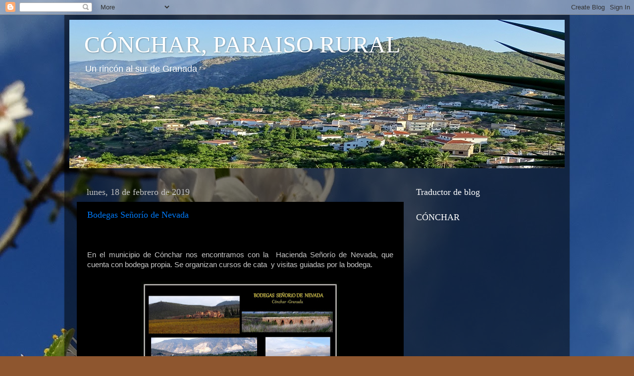

--- FILE ---
content_type: text/html; charset=UTF-8
request_url: https://blogdeconcharparaisorural.blogspot.com/2019/02/?m=0
body_size: 17363
content:
<!DOCTYPE html>
<html class='v2' dir='ltr' lang='es'>
<head>
<link href='https://www.blogger.com/static/v1/widgets/335934321-css_bundle_v2.css' rel='stylesheet' type='text/css'/>
<meta content='width=1100' name='viewport'/>
<meta content='text/html; charset=UTF-8' http-equiv='Content-Type'/>
<meta content='blogger' name='generator'/>
<link href='https://blogdeconcharparaisorural.blogspot.com/favicon.ico' rel='icon' type='image/x-icon'/>
<link href='https://blogdeconcharparaisorural.blogspot.com/2019/02/' rel='canonical'/>
<link rel="alternate" type="application/atom+xml" title="CÓNCHAR, PARAISO RURAL - Atom" href="https://blogdeconcharparaisorural.blogspot.com/feeds/posts/default" />
<link rel="alternate" type="application/rss+xml" title="CÓNCHAR, PARAISO RURAL - RSS" href="https://blogdeconcharparaisorural.blogspot.com/feeds/posts/default?alt=rss" />
<link rel="service.post" type="application/atom+xml" title="CÓNCHAR, PARAISO RURAL - Atom" href="https://www.blogger.com/feeds/9094428415354635456/posts/default" />
<!--Can't find substitution for tag [blog.ieCssRetrofitLinks]-->
<meta content='https://blogdeconcharparaisorural.blogspot.com/2019/02/' property='og:url'/>
<meta content='CÓNCHAR, PARAISO RURAL' property='og:title'/>
<meta content='    Un rincón al sur de Granada' property='og:description'/>
<title>CÓNCHAR, PARAISO RURAL: febrero 2019</title>
<style id='page-skin-1' type='text/css'><!--
/*-----------------------------------------------
Blogger Template Style
Name:     Picture Window
Designer: Blogger
URL:      www.blogger.com
----------------------------------------------- */
/* Content
----------------------------------------------- */
body {
font: normal normal 15px Arial, Tahoma, Helvetica, FreeSans, sans-serif;
color: #cacaca;
background: #8e562f url(//3.bp.blogspot.com/-VBGWs5WGZPc/WftN4VFETAI/AAAAAAAAATk/xxUzUx_hfhIf3hMN-j1n78Ec0seIJGAQACK4BGAYYCw/s1600/DSC02452%2B-%2Bcopia.JPG) repeat scroll top left;
}
html body .region-inner {
min-width: 0;
max-width: 100%;
width: auto;
}
.content-outer {
font-size: 90%;
}
a:link {
text-decoration:none;
color: #0079f6;
}
a:visited {
text-decoration:none;
color: #0074d1;
}
a:hover {
text-decoration:underline;
color: #0069f6;
}
.content-outer {
background: transparent url(https://resources.blogblog.com/blogblog/data/1kt/transparent/black50.png) repeat scroll top left;
-moz-border-radius: 0;
-webkit-border-radius: 0;
-goog-ms-border-radius: 0;
border-radius: 0;
-moz-box-shadow: 0 0 3px rgba(0, 0, 0, .15);
-webkit-box-shadow: 0 0 3px rgba(0, 0, 0, .15);
-goog-ms-box-shadow: 0 0 3px rgba(0, 0, 0, .15);
box-shadow: 0 0 3px rgba(0, 0, 0, .15);
margin: 0 auto;
}
.content-inner {
padding: 10px;
}
/* Header
----------------------------------------------- */
.header-outer {
background: rgba(0, 0, 0, 0) none repeat-x scroll top left;
_background-image: none;
color: #ffffff;
-moz-border-radius: 0;
-webkit-border-radius: 0;
-goog-ms-border-radius: 0;
border-radius: 0;
}
.Header img, .Header #header-inner {
-moz-border-radius: 0;
-webkit-border-radius: 0;
-goog-ms-border-radius: 0;
border-radius: 0;
}
.header-inner .Header .titlewrapper,
.header-inner .Header .descriptionwrapper {
padding-left: 30px;
padding-right: 30px;
}
.Header h1 {
font: normal normal 48px Georgia, Utopia, 'Palatino Linotype', Palatino, serif;
text-shadow: 1px 1px 3px rgba(0, 0, 0, 0.3);
}
.Header h1 a {
color: #ffffff;
}
.Header .description {
font-size: 130%;
}
/* Tabs
----------------------------------------------- */
.tabs-inner {
margin: .5em 15px 1em;
padding: 0;
}
.tabs-inner .section {
margin: 0;
}
.tabs-inner .widget ul {
padding: 0;
background: #000000 none repeat scroll bottom;
-moz-border-radius: 0;
-webkit-border-radius: 0;
-goog-ms-border-radius: 0;
border-radius: 0;
}
.tabs-inner .widget li {
border: none;
}
.tabs-inner .widget li a {
display: inline-block;
padding: .5em 1em;
margin-right: 0;
color: #ca0000;
font: normal normal 15px Georgia, Utopia, 'Palatino Linotype', Palatino, serif;
-moz-border-radius: 0 0 0 0;
-webkit-border-top-left-radius: 0;
-webkit-border-top-right-radius: 0;
-goog-ms-border-radius: 0 0 0 0;
border-radius: 0 0 0 0;
background: transparent none no-repeat scroll top left;
border-right: 1px solid #000000;
}
.tabs-inner .widget li:first-child a {
padding-left: 1.25em;
-moz-border-radius-topleft: 0;
-moz-border-radius-bottomleft: 0;
-webkit-border-top-left-radius: 0;
-webkit-border-bottom-left-radius: 0;
-goog-ms-border-top-left-radius: 0;
-goog-ms-border-bottom-left-radius: 0;
border-top-left-radius: 0;
border-bottom-left-radius: 0;
}
.tabs-inner .widget li.selected a,
.tabs-inner .widget li a:hover {
position: relative;
z-index: 1;
background: #0074d1 none repeat scroll bottom;
color: #ffffff;
-moz-box-shadow: 0 0 0 rgba(0, 0, 0, .15);
-webkit-box-shadow: 0 0 0 rgba(0, 0, 0, .15);
-goog-ms-box-shadow: 0 0 0 rgba(0, 0, 0, .15);
box-shadow: 0 0 0 rgba(0, 0, 0, .15);
}
/* Headings
----------------------------------------------- */
h2 {
font: normal normal 18px Georgia, Utopia, 'Palatino Linotype', Palatino, serif;
text-transform: none;
color: #ffffff;
margin: .5em 0;
}
/* Main
----------------------------------------------- */
.main-outer {
background: transparent none repeat scroll top center;
-moz-border-radius: 0 0 0 0;
-webkit-border-top-left-radius: 0;
-webkit-border-top-right-radius: 0;
-webkit-border-bottom-left-radius: 0;
-webkit-border-bottom-right-radius: 0;
-goog-ms-border-radius: 0 0 0 0;
border-radius: 0 0 0 0;
-moz-box-shadow: 0 0 0 rgba(0, 0, 0, .15);
-webkit-box-shadow: 0 0 0 rgba(0, 0, 0, .15);
-goog-ms-box-shadow: 0 0 0 rgba(0, 0, 0, .15);
box-shadow: 0 0 0 rgba(0, 0, 0, .15);
}
.main-inner {
padding: 15px 20px 20px;
}
.main-inner .column-center-inner {
padding: 0 0;
}
.main-inner .column-left-inner {
padding-left: 0;
}
.main-inner .column-right-inner {
padding-right: 0;
}
/* Posts
----------------------------------------------- */
h3.post-title {
margin: 0;
font: normal normal 18px Georgia, Utopia, 'Palatino Linotype', Palatino, serif;
}
.comments h4 {
margin: 1em 0 0;
font: normal normal 18px Georgia, Utopia, 'Palatino Linotype', Palatino, serif;
}
.date-header span {
color: #c3c3c3;
}
.post-outer {
background-color: #000000;
border: solid 1px rgba(0, 0, 0, 0);
-moz-border-radius: 0;
-webkit-border-radius: 0;
border-radius: 0;
-goog-ms-border-radius: 0;
padding: 15px 20px;
margin: 0 -20px 20px;
}
.post-body {
line-height: 1.4;
font-size: 110%;
position: relative;
}
.post-header {
margin: 0 0 1.5em;
color: #969696;
line-height: 1.6;
}
.post-footer {
margin: .5em 0 0;
color: #969696;
line-height: 1.6;
}
#blog-pager {
font-size: 140%
}
#comments .comment-author {
padding-top: 1.5em;
border-top: dashed 1px #ccc;
border-top: dashed 1px rgba(128, 128, 128, .5);
background-position: 0 1.5em;
}
#comments .comment-author:first-child {
padding-top: 0;
border-top: none;
}
.avatar-image-container {
margin: .2em 0 0;
}
/* Comments
----------------------------------------------- */
.comments .comments-content .icon.blog-author {
background-repeat: no-repeat;
background-image: url([data-uri]);
}
.comments .comments-content .loadmore a {
border-top: 1px solid #0069f6;
border-bottom: 1px solid #0069f6;
}
.comments .continue {
border-top: 2px solid #0069f6;
}
/* Widgets
----------------------------------------------- */
.widget ul, .widget #ArchiveList ul.flat {
padding: 0;
list-style: none;
}
.widget ul li, .widget #ArchiveList ul.flat li {
border-top: dashed 1px #ccc;
border-top: dashed 1px rgba(128, 128, 128, .5);
}
.widget ul li:first-child, .widget #ArchiveList ul.flat li:first-child {
border-top: none;
}
.widget .post-body ul {
list-style: disc;
}
.widget .post-body ul li {
border: none;
}
/* Footer
----------------------------------------------- */
.footer-outer {
color:#c3c3c3;
background: transparent none repeat scroll top center;
-moz-border-radius: 0 0 0 0;
-webkit-border-top-left-radius: 0;
-webkit-border-top-right-radius: 0;
-webkit-border-bottom-left-radius: 0;
-webkit-border-bottom-right-radius: 0;
-goog-ms-border-radius: 0 0 0 0;
border-radius: 0 0 0 0;
-moz-box-shadow: 0 0 0 rgba(0, 0, 0, .15);
-webkit-box-shadow: 0 0 0 rgba(0, 0, 0, .15);
-goog-ms-box-shadow: 0 0 0 rgba(0, 0, 0, .15);
box-shadow: 0 0 0 rgba(0, 0, 0, .15);
}
.footer-inner {
padding: 10px 20px 20px;
}
.footer-outer a {
color: #ca0000;
}
.footer-outer a:visited {
color: #870008;
}
.footer-outer a:hover {
color: #ca0d00;
}
.footer-outer .widget h2 {
color: #ffffff;
}
/* Mobile
----------------------------------------------- */
html body.mobile {
height: auto;
}
html body.mobile {
min-height: 480px;
background-size: 100% auto;
}
.mobile .body-fauxcolumn-outer {
background: transparent none repeat scroll top left;
}
html .mobile .mobile-date-outer, html .mobile .blog-pager {
border-bottom: none;
background: transparent none repeat scroll top center;
margin-bottom: 10px;
}
.mobile .date-outer {
background: transparent none repeat scroll top center;
}
.mobile .header-outer, .mobile .main-outer,
.mobile .post-outer, .mobile .footer-outer {
-moz-border-radius: 0;
-webkit-border-radius: 0;
-goog-ms-border-radius: 0;
border-radius: 0;
}
.mobile .content-outer,
.mobile .main-outer,
.mobile .post-outer {
background: inherit;
border: none;
}
.mobile .content-outer {
font-size: 100%;
}
.mobile-link-button {
background-color: #0079f6;
}
.mobile-link-button a:link, .mobile-link-button a:visited {
color: #000000;
}
.mobile-index-contents {
color: #cacaca;
}
.mobile .tabs-inner .PageList .widget-content {
background: #0074d1 none repeat scroll bottom;
color: #ffffff;
}
.mobile .tabs-inner .PageList .widget-content .pagelist-arrow {
border-left: 1px solid #000000;
}

--></style>
<style id='template-skin-1' type='text/css'><!--
body {
min-width: 1020px;
}
.content-outer, .content-fauxcolumn-outer, .region-inner {
min-width: 1020px;
max-width: 1020px;
_width: 1020px;
}
.main-inner .columns {
padding-left: 0px;
padding-right: 310px;
}
.main-inner .fauxcolumn-center-outer {
left: 0px;
right: 310px;
/* IE6 does not respect left and right together */
_width: expression(this.parentNode.offsetWidth -
parseInt("0px") -
parseInt("310px") + 'px');
}
.main-inner .fauxcolumn-left-outer {
width: 0px;
}
.main-inner .fauxcolumn-right-outer {
width: 310px;
}
.main-inner .column-left-outer {
width: 0px;
right: 100%;
margin-left: -0px;
}
.main-inner .column-right-outer {
width: 310px;
margin-right: -310px;
}
#layout {
min-width: 0;
}
#layout .content-outer {
min-width: 0;
width: 800px;
}
#layout .region-inner {
min-width: 0;
width: auto;
}
body#layout div.add_widget {
padding: 8px;
}
body#layout div.add_widget a {
margin-left: 32px;
}
--></style>
<style>
    body {background-image:url(\/\/3.bp.blogspot.com\/-VBGWs5WGZPc\/WftN4VFETAI\/AAAAAAAAATk\/xxUzUx_hfhIf3hMN-j1n78Ec0seIJGAQACK4BGAYYCw\/s1600\/DSC02452%2B-%2Bcopia.JPG);}
    
@media (max-width: 200px) { body {background-image:url(\/\/3.bp.blogspot.com\/-VBGWs5WGZPc\/WftN4VFETAI\/AAAAAAAAATk\/xxUzUx_hfhIf3hMN-j1n78Ec0seIJGAQACK4BGAYYCw\/w200\/DSC02452%2B-%2Bcopia.JPG);}}
@media (max-width: 400px) and (min-width: 201px) { body {background-image:url(\/\/3.bp.blogspot.com\/-VBGWs5WGZPc\/WftN4VFETAI\/AAAAAAAAATk\/xxUzUx_hfhIf3hMN-j1n78Ec0seIJGAQACK4BGAYYCw\/w400\/DSC02452%2B-%2Bcopia.JPG);}}
@media (max-width: 800px) and (min-width: 401px) { body {background-image:url(\/\/3.bp.blogspot.com\/-VBGWs5WGZPc\/WftN4VFETAI\/AAAAAAAAATk\/xxUzUx_hfhIf3hMN-j1n78Ec0seIJGAQACK4BGAYYCw\/w800\/DSC02452%2B-%2Bcopia.JPG);}}
@media (max-width: 1200px) and (min-width: 801px) { body {background-image:url(\/\/3.bp.blogspot.com\/-VBGWs5WGZPc\/WftN4VFETAI\/AAAAAAAAATk\/xxUzUx_hfhIf3hMN-j1n78Ec0seIJGAQACK4BGAYYCw\/w1200\/DSC02452%2B-%2Bcopia.JPG);}}
/* Last tag covers anything over one higher than the previous max-size cap. */
@media (min-width: 1201px) { body {background-image:url(\/\/3.bp.blogspot.com\/-VBGWs5WGZPc\/WftN4VFETAI\/AAAAAAAAATk\/xxUzUx_hfhIf3hMN-j1n78Ec0seIJGAQACK4BGAYYCw\/w1600\/DSC02452%2B-%2Bcopia.JPG);}}
  </style>
<link href='https://www.blogger.com/dyn-css/authorization.css?targetBlogID=9094428415354635456&amp;zx=52332144-7811-4f26-85a3-e23430f4a9ad' media='none' onload='if(media!=&#39;all&#39;)media=&#39;all&#39;' rel='stylesheet'/><noscript><link href='https://www.blogger.com/dyn-css/authorization.css?targetBlogID=9094428415354635456&amp;zx=52332144-7811-4f26-85a3-e23430f4a9ad' rel='stylesheet'/></noscript>
<meta name='google-adsense-platform-account' content='ca-host-pub-1556223355139109'/>
<meta name='google-adsense-platform-domain' content='blogspot.com'/>

</head>
<body class='loading variant-screen'>
<div class='navbar section' id='navbar' name='Barra de navegación'><div class='widget Navbar' data-version='1' id='Navbar1'><script type="text/javascript">
    function setAttributeOnload(object, attribute, val) {
      if(window.addEventListener) {
        window.addEventListener('load',
          function(){ object[attribute] = val; }, false);
      } else {
        window.attachEvent('onload', function(){ object[attribute] = val; });
      }
    }
  </script>
<div id="navbar-iframe-container"></div>
<script type="text/javascript" src="https://apis.google.com/js/platform.js"></script>
<script type="text/javascript">
      gapi.load("gapi.iframes:gapi.iframes.style.bubble", function() {
        if (gapi.iframes && gapi.iframes.getContext) {
          gapi.iframes.getContext().openChild({
              url: 'https://www.blogger.com/navbar/9094428415354635456?origin\x3dhttps://blogdeconcharparaisorural.blogspot.com',
              where: document.getElementById("navbar-iframe-container"),
              id: "navbar-iframe"
          });
        }
      });
    </script><script type="text/javascript">
(function() {
var script = document.createElement('script');
script.type = 'text/javascript';
script.src = '//pagead2.googlesyndication.com/pagead/js/google_top_exp.js';
var head = document.getElementsByTagName('head')[0];
if (head) {
head.appendChild(script);
}})();
</script>
</div></div>
<div class='body-fauxcolumns'>
<div class='fauxcolumn-outer body-fauxcolumn-outer'>
<div class='cap-top'>
<div class='cap-left'></div>
<div class='cap-right'></div>
</div>
<div class='fauxborder-left'>
<div class='fauxborder-right'></div>
<div class='fauxcolumn-inner'>
</div>
</div>
<div class='cap-bottom'>
<div class='cap-left'></div>
<div class='cap-right'></div>
</div>
</div>
</div>
<div class='content'>
<div class='content-fauxcolumns'>
<div class='fauxcolumn-outer content-fauxcolumn-outer'>
<div class='cap-top'>
<div class='cap-left'></div>
<div class='cap-right'></div>
</div>
<div class='fauxborder-left'>
<div class='fauxborder-right'></div>
<div class='fauxcolumn-inner'>
</div>
</div>
<div class='cap-bottom'>
<div class='cap-left'></div>
<div class='cap-right'></div>
</div>
</div>
</div>
<div class='content-outer'>
<div class='content-cap-top cap-top'>
<div class='cap-left'></div>
<div class='cap-right'></div>
</div>
<div class='fauxborder-left content-fauxborder-left'>
<div class='fauxborder-right content-fauxborder-right'></div>
<div class='content-inner'>
<header>
<div class='header-outer'>
<div class='header-cap-top cap-top'>
<div class='cap-left'></div>
<div class='cap-right'></div>
</div>
<div class='fauxborder-left header-fauxborder-left'>
<div class='fauxborder-right header-fauxborder-right'></div>
<div class='region-inner header-inner'>
<div class='header section' id='header' name='Cabecera'><div class='widget Header' data-version='1' id='Header1'>
<div id='header-inner' style='background-image: url("https://blogger.googleusercontent.com/img/b/R29vZ2xl/AVvXsEizKHXmrhl3xpqBVOz7wimck5eH2FcNoXkTsS-dxkSKMZ5YWjv0xf2xDhUyv19RE3NN91iljh4_Xuq8FtjWPCVnTANhyUEHhEpNEGPJbkhicBkAt4Z_Fz9_Zei08-cCs33YPQ1VbBHUoS1M/s1000/ULTIMA.jpg"); background-position: left; min-height: 300px; _height: 300px; background-repeat: no-repeat; '>
<div class='titlewrapper' style='background: transparent'>
<h1 class='title' style='background: transparent; border-width: 0px'>
<a href='https://blogdeconcharparaisorural.blogspot.com/?m=0'>
CÓNCHAR, PARAISO RURAL
</a>
</h1>
</div>
<div class='descriptionwrapper'>
<p class='description'><span>    Un rincón al sur de Granada</span></p>
</div>
</div>
</div></div>
</div>
</div>
<div class='header-cap-bottom cap-bottom'>
<div class='cap-left'></div>
<div class='cap-right'></div>
</div>
</div>
</header>
<div class='tabs-outer'>
<div class='tabs-cap-top cap-top'>
<div class='cap-left'></div>
<div class='cap-right'></div>
</div>
<div class='fauxborder-left tabs-fauxborder-left'>
<div class='fauxborder-right tabs-fauxborder-right'></div>
<div class='region-inner tabs-inner'>
<div class='tabs no-items section' id='crosscol' name='Multicolumnas'></div>
<div class='tabs no-items section' id='crosscol-overflow' name='Cross-Column 2'></div>
</div>
</div>
<div class='tabs-cap-bottom cap-bottom'>
<div class='cap-left'></div>
<div class='cap-right'></div>
</div>
</div>
<div class='main-outer'>
<div class='main-cap-top cap-top'>
<div class='cap-left'></div>
<div class='cap-right'></div>
</div>
<div class='fauxborder-left main-fauxborder-left'>
<div class='fauxborder-right main-fauxborder-right'></div>
<div class='region-inner main-inner'>
<div class='columns fauxcolumns'>
<div class='fauxcolumn-outer fauxcolumn-center-outer'>
<div class='cap-top'>
<div class='cap-left'></div>
<div class='cap-right'></div>
</div>
<div class='fauxborder-left'>
<div class='fauxborder-right'></div>
<div class='fauxcolumn-inner'>
</div>
</div>
<div class='cap-bottom'>
<div class='cap-left'></div>
<div class='cap-right'></div>
</div>
</div>
<div class='fauxcolumn-outer fauxcolumn-left-outer'>
<div class='cap-top'>
<div class='cap-left'></div>
<div class='cap-right'></div>
</div>
<div class='fauxborder-left'>
<div class='fauxborder-right'></div>
<div class='fauxcolumn-inner'>
</div>
</div>
<div class='cap-bottom'>
<div class='cap-left'></div>
<div class='cap-right'></div>
</div>
</div>
<div class='fauxcolumn-outer fauxcolumn-right-outer'>
<div class='cap-top'>
<div class='cap-left'></div>
<div class='cap-right'></div>
</div>
<div class='fauxborder-left'>
<div class='fauxborder-right'></div>
<div class='fauxcolumn-inner'>
</div>
</div>
<div class='cap-bottom'>
<div class='cap-left'></div>
<div class='cap-right'></div>
</div>
</div>
<!-- corrects IE6 width calculation -->
<div class='columns-inner'>
<div class='column-center-outer'>
<div class='column-center-inner'>
<div class='main section' id='main' name='Principal'><div class='widget Blog' data-version='1' id='Blog1'>
<div class='blog-posts hfeed'>

          <div class="date-outer">
        
<h2 class='date-header'><span>lunes, 18 de febrero de 2019</span></h2>

          <div class="date-posts">
        
<div class='post-outer'>
<div class='post hentry uncustomized-post-template' itemprop='blogPost' itemscope='itemscope' itemtype='http://schema.org/BlogPosting'>
<meta content='https://blogger.googleusercontent.com/img/b/R29vZ2xl/AVvXsEi5HJn8TUO40kZaN0EINsiiE8ulXVgWvzzodudkYVGhcSOfG5EtuQpiqvhnvoU-NIxQEvjZhawHaNSWHkJH7mhUMCNKq8gzgKkvTtmX-bhdqxlq8a1i35r_BPdGheItWjMHg_TNeYt0So2G/s400/Se%25C3%25B1orio+de+Nevada.jpg' itemprop='image_url'/>
<meta content='9094428415354635456' itemprop='blogId'/>
<meta content='6154947099903218732' itemprop='postId'/>
<a name='6154947099903218732'></a>
<h3 class='post-title entry-title' itemprop='name'>
<a href='https://blogdeconcharparaisorural.blogspot.com/2019/02/bodegas-senorio-de-nevada.html?m=0'>Bodegas Señorío de Nevada</a>
</h3>
<div class='post-header'>
<div class='post-header-line-1'></div>
</div>
<div class='post-body entry-content' id='post-body-6154947099903218732' itemprop='description articleBody'>
<br />
<br />
<div style="text-align: justify;">
En el municipio de Cónchar nos encontramos con la&nbsp; Hacienda Señorío de Nevada, que cuenta con bodega propia. Se organizan cursos de cata&nbsp; y visitas guiadas por la bodega.</div>
<div style="text-align: justify;">
<br /></div>
<table align="center" cellpadding="0" cellspacing="0" class="tr-caption-container" style="margin-left: auto; margin-right: auto; text-align: center;"><tbody>
<tr><td style="text-align: center;"><a href="https://blogger.googleusercontent.com/img/b/R29vZ2xl/AVvXsEi5HJn8TUO40kZaN0EINsiiE8ulXVgWvzzodudkYVGhcSOfG5EtuQpiqvhnvoU-NIxQEvjZhawHaNSWHkJH7mhUMCNKq8gzgKkvTtmX-bhdqxlq8a1i35r_BPdGheItWjMHg_TNeYt0So2G/s1600/Se%25C3%25B1orio+de+Nevada.jpg" imageanchor="1" style="margin-left: auto; margin-right: auto;"><img border="0" data-original-height="926" data-original-width="1600" height="230" src="https://blogger.googleusercontent.com/img/b/R29vZ2xl/AVvXsEi5HJn8TUO40kZaN0EINsiiE8ulXVgWvzzodudkYVGhcSOfG5EtuQpiqvhnvoU-NIxQEvjZhawHaNSWHkJH7mhUMCNKq8gzgKkvTtmX-bhdqxlq8a1i35r_BPdGheItWjMHg_TNeYt0So2G/s400/Se%25C3%25B1orio+de+Nevada.jpg" width="400" /></a></td></tr>
<tr><td class="tr-caption" style="text-align: center;">&nbsp; &nbsp; &nbsp; &nbsp; &nbsp; &nbsp; &nbsp; &nbsp; &nbsp; &nbsp; &nbsp; &nbsp; &nbsp; &nbsp; &nbsp; &nbsp; &nbsp; &nbsp; &nbsp; &nbsp; &nbsp; &nbsp; &nbsp; &nbsp; &nbsp; &nbsp; &nbsp; &nbsp; &nbsp; &nbsp; &nbsp; &nbsp; &nbsp; &nbsp; &nbsp; &nbsp; &nbsp; &nbsp; &nbsp; &nbsp; &nbsp; &nbsp; &nbsp; &nbsp; &nbsp; &nbsp; &nbsp; &nbsp; &nbsp; &nbsp; &nbsp; &nbsp; &nbsp; &nbsp; &nbsp; &nbsp; &nbsp; &nbsp; &nbsp; &nbsp; &nbsp; &nbsp; &nbsp; &nbsp; &nbsp; &nbsp;Otoño 2018&nbsp; &nbsp; &nbsp; &nbsp; &nbsp; &nbsp; &nbsp; &nbsp; &nbsp; &nbsp; &nbsp; &nbsp; &nbsp; &nbsp; &nbsp; &nbsp; &nbsp; &nbsp; &nbsp; &nbsp; &nbsp; &nbsp; &nbsp; &nbsp; &nbsp; &nbsp; &nbsp; &nbsp; &nbsp; &nbsp;</td></tr>
</tbody></table>
<div style="text-align: justify;">
&nbsp; &nbsp; &nbsp;</div>
<div style="text-align: justify;">
&nbsp; &nbsp; &nbsp; &nbsp; &nbsp; &nbsp; &nbsp; &nbsp; &nbsp; &nbsp; &nbsp; &nbsp; &nbsp; &nbsp; &nbsp; &nbsp; &nbsp; &nbsp; &nbsp; &nbsp; &nbsp; &nbsp; &nbsp; &nbsp; &nbsp; &nbsp; &nbsp; &nbsp; &nbsp; &nbsp; &nbsp; &nbsp; &nbsp; Más información;<br />
<br />
&nbsp; &nbsp; &nbsp; &nbsp; &nbsp; &nbsp; &nbsp; &nbsp; &nbsp; &nbsp; &nbsp; &nbsp; &nbsp; &nbsp; &nbsp; &nbsp; &nbsp;&nbsp;<a href="http://www.senoriodenevada.es/bodega-y-cata.html" target="_blank">http://www.senoriodenevada.es/bodega-y-cata.html</a></div>
<div style="text-align: justify;">
&nbsp; &nbsp; &nbsp; &nbsp; &nbsp; &nbsp; &nbsp; &nbsp; &nbsp; &nbsp; &nbsp; &nbsp; &nbsp; &nbsp; &nbsp; &nbsp; <br />
<br /></div>
<div style='clear: both;'></div>
</div>
<div class='post-footer'>
<div class='post-footer-line post-footer-line-1'>
<span class='post-author vcard'>
Publicado por
<span class='fn' itemprop='author' itemscope='itemscope' itemtype='http://schema.org/Person'>
<meta content='https://www.blogger.com/profile/04114017003896033423' itemprop='url'/>
<a class='g-profile' href='https://www.blogger.com/profile/04114017003896033423' rel='author' title='author profile'>
<span itemprop='name'>Laura M</span>
</a>
</span>
</span>
<span class='post-timestamp'>
en
<meta content='https://blogdeconcharparaisorural.blogspot.com/2019/02/bodegas-senorio-de-nevada.html' itemprop='url'/>
<a class='timestamp-link' href='https://blogdeconcharparaisorural.blogspot.com/2019/02/bodegas-senorio-de-nevada.html?m=0' rel='bookmark' title='permanent link'><abbr class='published' itemprop='datePublished' title='2019-02-18T22:37:00+01:00'>22:37</abbr></a>
</span>
<span class='post-comment-link'>
<a class='comment-link' href='https://blogdeconcharparaisorural.blogspot.com/2019/02/bodegas-senorio-de-nevada.html?m=0#comment-form' onclick=''>
No hay comentarios:
  </a>
</span>
<span class='post-icons'>
<span class='item-control blog-admin pid-1712660291'>
<a href='https://www.blogger.com/post-edit.g?blogID=9094428415354635456&postID=6154947099903218732&from=pencil' title='Editar entrada'>
<img alt='' class='icon-action' height='18' src='https://resources.blogblog.com/img/icon18_edit_allbkg.gif' width='18'/>
</a>
</span>
</span>
<div class='post-share-buttons goog-inline-block'>
<a class='goog-inline-block share-button sb-email' href='https://www.blogger.com/share-post.g?blogID=9094428415354635456&postID=6154947099903218732&target=email' target='_blank' title='Enviar por correo electrónico'><span class='share-button-link-text'>Enviar por correo electrónico</span></a><a class='goog-inline-block share-button sb-blog' href='https://www.blogger.com/share-post.g?blogID=9094428415354635456&postID=6154947099903218732&target=blog' onclick='window.open(this.href, "_blank", "height=270,width=475"); return false;' target='_blank' title='Escribe un blog'><span class='share-button-link-text'>Escribe un blog</span></a><a class='goog-inline-block share-button sb-twitter' href='https://www.blogger.com/share-post.g?blogID=9094428415354635456&postID=6154947099903218732&target=twitter' target='_blank' title='Compartir en X'><span class='share-button-link-text'>Compartir en X</span></a><a class='goog-inline-block share-button sb-facebook' href='https://www.blogger.com/share-post.g?blogID=9094428415354635456&postID=6154947099903218732&target=facebook' onclick='window.open(this.href, "_blank", "height=430,width=640"); return false;' target='_blank' title='Compartir con Facebook'><span class='share-button-link-text'>Compartir con Facebook</span></a><a class='goog-inline-block share-button sb-pinterest' href='https://www.blogger.com/share-post.g?blogID=9094428415354635456&postID=6154947099903218732&target=pinterest' target='_blank' title='Compartir en Pinterest'><span class='share-button-link-text'>Compartir en Pinterest</span></a>
</div>
</div>
<div class='post-footer-line post-footer-line-2'>
<span class='post-labels'>
Etiquetas:
<a href='https://blogdeconcharparaisorural.blogspot.com/search/label/VALLE%20DE%20LECR%C3%8DN%20Y%20ALPUJARRA%3A%20Qu%C3%A9%20visitar......?m=0' rel='tag'>VALLE DE LECRÍN Y ALPUJARRA: Qué visitar......</a>
</span>
</div>
<div class='post-footer-line post-footer-line-3'>
<span class='post-location'>
</span>
</div>
</div>
</div>
</div>

          </div></div>
        

          <div class="date-outer">
        
<h2 class='date-header'><span>lunes, 4 de febrero de 2019</span></h2>

          <div class="date-posts">
        
<div class='post-outer'>
<div class='post hentry uncustomized-post-template' itemprop='blogPost' itemscope='itemscope' itemtype='http://schema.org/BlogPosting'>
<meta content='https://blogger.googleusercontent.com/img/b/R29vZ2xl/AVvXsEix_iJ4Sv03A3YHcr1VBXKLhYXzhexKdg164SKdrmCMGR7V9UUDKqtEO2pHPuwrJXq5zAsaUZ6ObCkQrUSmdjXdWQcU1wCz3sFSJlacdJ44z8i79T8R1d4Oj0ktXgDOHJoxZb9KpIPlO0GK/s320/20190202_232145.jpg' itemprop='image_url'/>
<meta content='9094428415354635456' itemprop='blogId'/>
<meta content='6128285693197399947' itemprop='postId'/>
<a name='6128285693197399947'></a>
<h3 class='post-title entry-title' itemprop='name'>
<a href='https://blogdeconcharparaisorural.blogspot.com/2019/02/oferta-san-valentin_4.html?m=0'>Oferta "San Valentín"</a>
</h3>
<div class='post-header'>
<div class='post-header-line-1'></div>
</div>
<div class='post-body entry-content' id='post-body-6128285693197399947' itemprop='description articleBody'>
<br />
<div style="text-align: center;">
Alojamientos Rurales "La Niña" y "El Pedregal"</div>
<div style="text-align: center;">
<a href="https://www.casaengranada.com/" target="_blank">https://www.casaengranada.com</a></div>
<div style="text-align: center;">
<br /></div>
<div class="separator" style="clear: both; text-align: center;">
<a href="https://blogger.googleusercontent.com/img/b/R29vZ2xl/AVvXsEix_iJ4Sv03A3YHcr1VBXKLhYXzhexKdg164SKdrmCMGR7V9UUDKqtEO2pHPuwrJXq5zAsaUZ6ObCkQrUSmdjXdWQcU1wCz3sFSJlacdJ44z8i79T8R1d4Oj0ktXgDOHJoxZb9KpIPlO0GK/s1600/20190202_232145.jpg" imageanchor="1" style="margin-left: 1em; margin-right: 1em;"><img border="0" data-original-height="1600" data-original-width="1200" height="320" src="https://blogger.googleusercontent.com/img/b/R29vZ2xl/AVvXsEix_iJ4Sv03A3YHcr1VBXKLhYXzhexKdg164SKdrmCMGR7V9UUDKqtEO2pHPuwrJXq5zAsaUZ6ObCkQrUSmdjXdWQcU1wCz3sFSJlacdJ44z8i79T8R1d4Oj0ktXgDOHJoxZb9KpIPlO0GK/s320/20190202_232145.jpg" width="240" /></a></div>
<div style="text-align: center;">
<br /></div>
<div style='clear: both;'></div>
</div>
<div class='post-footer'>
<div class='post-footer-line post-footer-line-1'>
<span class='post-author vcard'>
Publicado por
<span class='fn' itemprop='author' itemscope='itemscope' itemtype='http://schema.org/Person'>
<meta content='https://www.blogger.com/profile/04114017003896033423' itemprop='url'/>
<a class='g-profile' href='https://www.blogger.com/profile/04114017003896033423' rel='author' title='author profile'>
<span itemprop='name'>Laura M</span>
</a>
</span>
</span>
<span class='post-timestamp'>
en
<meta content='https://blogdeconcharparaisorural.blogspot.com/2019/02/oferta-san-valentin_4.html' itemprop='url'/>
<a class='timestamp-link' href='https://blogdeconcharparaisorural.blogspot.com/2019/02/oferta-san-valentin_4.html?m=0' rel='bookmark' title='permanent link'><abbr class='published' itemprop='datePublished' title='2019-02-04T20:12:00+01:00'>20:12</abbr></a>
</span>
<span class='post-comment-link'>
<a class='comment-link' href='https://blogdeconcharparaisorural.blogspot.com/2019/02/oferta-san-valentin_4.html?m=0#comment-form' onclick=''>
No hay comentarios:
  </a>
</span>
<span class='post-icons'>
<span class='item-control blog-admin pid-1712660291'>
<a href='https://www.blogger.com/post-edit.g?blogID=9094428415354635456&postID=6128285693197399947&from=pencil' title='Editar entrada'>
<img alt='' class='icon-action' height='18' src='https://resources.blogblog.com/img/icon18_edit_allbkg.gif' width='18'/>
</a>
</span>
</span>
<div class='post-share-buttons goog-inline-block'>
<a class='goog-inline-block share-button sb-email' href='https://www.blogger.com/share-post.g?blogID=9094428415354635456&postID=6128285693197399947&target=email' target='_blank' title='Enviar por correo electrónico'><span class='share-button-link-text'>Enviar por correo electrónico</span></a><a class='goog-inline-block share-button sb-blog' href='https://www.blogger.com/share-post.g?blogID=9094428415354635456&postID=6128285693197399947&target=blog' onclick='window.open(this.href, "_blank", "height=270,width=475"); return false;' target='_blank' title='Escribe un blog'><span class='share-button-link-text'>Escribe un blog</span></a><a class='goog-inline-block share-button sb-twitter' href='https://www.blogger.com/share-post.g?blogID=9094428415354635456&postID=6128285693197399947&target=twitter' target='_blank' title='Compartir en X'><span class='share-button-link-text'>Compartir en X</span></a><a class='goog-inline-block share-button sb-facebook' href='https://www.blogger.com/share-post.g?blogID=9094428415354635456&postID=6128285693197399947&target=facebook' onclick='window.open(this.href, "_blank", "height=430,width=640"); return false;' target='_blank' title='Compartir con Facebook'><span class='share-button-link-text'>Compartir con Facebook</span></a><a class='goog-inline-block share-button sb-pinterest' href='https://www.blogger.com/share-post.g?blogID=9094428415354635456&postID=6128285693197399947&target=pinterest' target='_blank' title='Compartir en Pinterest'><span class='share-button-link-text'>Compartir en Pinterest</span></a>
</div>
</div>
<div class='post-footer-line post-footer-line-2'>
<span class='post-labels'>
Etiquetas:
<a href='https://blogdeconcharparaisorural.blogspot.com/search/label/OFERTAS?m=0' rel='tag'>OFERTAS</a>
</span>
</div>
<div class='post-footer-line post-footer-line-3'>
<span class='post-location'>
</span>
</div>
</div>
</div>
</div>

        </div></div>
      
</div>
<div class='blog-pager' id='blog-pager'>
<span id='blog-pager-newer-link'>
<a class='blog-pager-newer-link' href='https://blogdeconcharparaisorural.blogspot.com/search?updated-max=2019-12-15T16:35:00%2B01:00&amp;max-results=10&amp;reverse-paginate=true&amp;m=0' id='Blog1_blog-pager-newer-link' title='Entradas más recientes'>Entradas más recientes</a>
</span>
<span id='blog-pager-older-link'>
<a class='blog-pager-older-link' href='https://blogdeconcharparaisorural.blogspot.com/search?updated-max=2019-02-04T20:12:00%2B01:00&amp;max-results=10&amp;m=0' id='Blog1_blog-pager-older-link' title='Entradas antiguas'>Entradas antiguas</a>
</span>
<a class='home-link' href='https://blogdeconcharparaisorural.blogspot.com/?m=0'>Inicio</a>
<div class='blog-mobile-link'>
<a href='https://blogdeconcharparaisorural.blogspot.com/2019/02/?m=1'>Ver versión para móviles</a>
</div>
</div>
<div class='clear'></div>
<div class='blog-feeds'>
<div class='feed-links'>
Suscribirse a:
<a class='feed-link' href='https://blogdeconcharparaisorural.blogspot.com/feeds/posts/default' target='_blank' type='application/atom+xml'>Comentarios (Atom)</a>
</div>
</div>
</div></div>
</div>
</div>
<div class='column-left-outer'>
<div class='column-left-inner'>
<aside>
</aside>
</div>
</div>
<div class='column-right-outer'>
<div class='column-right-inner'>
<aside>
<div class='sidebar section' id='sidebar-right-1'><div class='widget Translate' data-version='1' id='Translate1'>
<h2 class='title'>Traductor de blog</h2>
<div id='google_translate_element'></div>
<script>
    function googleTranslateElementInit() {
      new google.translate.TranslateElement({
        pageLanguage: 'es',
        autoDisplay: 'true',
        layout: google.translate.TranslateElement.InlineLayout.VERTICAL
      }, 'google_translate_element');
    }
  </script>
<script src='//translate.google.com/translate_a/element.js?cb=googleTranslateElementInit'></script>
<div class='clear'></div>
</div><div class='widget HTML' data-version='1' id='HTML3'>
<h2 class='title'>CÓNCHAR</h2>
<div class='widget-content'>
<iframe width="265" height="235" src="https://www.youtube.com/embed/RpNxJViPUto" title="YouTube video player" frameborder="0" allow="accelerometer; autoplay; clipboard-write; encrypted-media; gyroscope; picture-in-picture; web-share" allowfullscreen></iframe>
</div>
<div class='clear'></div>
</div><div class='widget Label' data-version='1' id='Label1'>
<h2>Etiquetas</h2>
<div class='widget-content list-label-widget-content'>
<ul>
<li>
<a dir='ltr' href='https://blogdeconcharparaisorural.blogspot.com/search/label/ACTIVIDADES%20Y%20SERVICIOS?m=0'>ACTIVIDADES Y SERVICIOS</a>
</li>
<li>
<a dir='ltr' href='https://blogdeconcharparaisorural.blogspot.com/search/label/ALOJAMIENTOS%20RURALES%20%22LA%20NI%C3%91A%22%20Y%20%22EL%20PEDREGAL%22%20EN%20C%C3%93NCHAR?m=0'>ALOJAMIENTOS RURALES &quot;LA NIÑA&quot; Y &quot;EL PEDREGAL&quot; EN CÓNCHAR</a>
</li>
<li>
<a dir='ltr' href='https://blogdeconcharparaisorural.blogspot.com/search/label/C%C3%93NCHAR%20Y%20ALREDEDORES?m=0'>CÓNCHAR Y ALREDEDORES</a>
</li>
<li>
<a dir='ltr' href='https://blogdeconcharparaisorural.blogspot.com/search/label/COSTA%20TROPICAL%3A%20Qu%C3%A9%20visitar....?m=0'>COSTA TROPICAL: Qué visitar....</a>
</li>
<li>
<a dir='ltr' href='https://blogdeconcharparaisorural.blogspot.com/search/label/GRANADA%3A%20Qu%C3%A9%20visitar......?m=0'>GRANADA: Qué visitar......</a>
</li>
<li>
<a dir='ltr' href='https://blogdeconcharparaisorural.blogspot.com/search/label/OFERTAS?m=0'>OFERTAS</a>
</li>
<li>
<a dir='ltr' href='https://blogdeconcharparaisorural.blogspot.com/search/label/POES%C3%8DAS%20Y%20BIENVENIDA?m=0'>POESÍAS Y BIENVENIDA</a>
</li>
<li>
<a dir='ltr' href='https://blogdeconcharparaisorural.blogspot.com/search/label/RECETAS%20DE%20MI%20ABUELA?m=0'>RECETAS DE MI ABUELA</a>
</li>
<li>
<a dir='ltr' href='https://blogdeconcharparaisorural.blogspot.com/search/label/TRADICIONES%20Y%20RECUERDOS?m=0'>TRADICIONES Y RECUERDOS</a>
</li>
<li>
<a dir='ltr' href='https://blogdeconcharparaisorural.blogspot.com/search/label/VALLE%20DE%20LECR%C3%8DN%20Y%20ALPUJARRA%3A%20Qu%C3%A9%20visitar......?m=0'>VALLE DE LECRÍN Y ALPUJARRA: Qué visitar......</a>
</li>
</ul>
<div class='clear'></div>
</div>
</div><div class='widget Followers' data-version='1' id='Followers2'>
<h2 class='title'>Seguidores</h2>
<div class='widget-content'>
<div id='Followers2-wrapper'>
<div style='margin-right:2px;'>
<div><script type="text/javascript" src="https://apis.google.com/js/platform.js"></script>
<div id="followers-iframe-container"></div>
<script type="text/javascript">
    window.followersIframe = null;
    function followersIframeOpen(url) {
      gapi.load("gapi.iframes", function() {
        if (gapi.iframes && gapi.iframes.getContext) {
          window.followersIframe = gapi.iframes.getContext().openChild({
            url: url,
            where: document.getElementById("followers-iframe-container"),
            messageHandlersFilter: gapi.iframes.CROSS_ORIGIN_IFRAMES_FILTER,
            messageHandlers: {
              '_ready': function(obj) {
                window.followersIframe.getIframeEl().height = obj.height;
              },
              'reset': function() {
                window.followersIframe.close();
                followersIframeOpen("https://www.blogger.com/followers/frame/9094428415354635456?colors\x3dCgt0cmFuc3BhcmVudBILdHJhbnNwYXJlbnQaByNjYWNhY2EiByMwMDc5ZjYqC3RyYW5zcGFyZW50MgcjZmZmZmZmOgcjY2FjYWNhQgcjMDA3OWY2SgcjMDAwMDAwUgcjMDA3OWY2Wgt0cmFuc3BhcmVudA%3D%3D\x26pageSize\x3d21\x26hl\x3des\x26origin\x3dhttps://blogdeconcharparaisorural.blogspot.com");
              },
              'open': function(url) {
                window.followersIframe.close();
                followersIframeOpen(url);
              }
            }
          });
        }
      });
    }
    followersIframeOpen("https://www.blogger.com/followers/frame/9094428415354635456?colors\x3dCgt0cmFuc3BhcmVudBILdHJhbnNwYXJlbnQaByNjYWNhY2EiByMwMDc5ZjYqC3RyYW5zcGFyZW50MgcjZmZmZmZmOgcjY2FjYWNhQgcjMDA3OWY2SgcjMDAwMDAwUgcjMDA3OWY2Wgt0cmFuc3BhcmVudA%3D%3D\x26pageSize\x3d21\x26hl\x3des\x26origin\x3dhttps://blogdeconcharparaisorural.blogspot.com");
  </script></div>
</div>
</div>
<div class='clear'></div>
</div>
</div><div class='widget Image' data-version='1' id='Image1'>
<h2>Información Alojamientos Rurales</h2>
<div class='widget-content'>
<a href='http://www.casaengranada.com/'>
<img alt='Información Alojamientos Rurales' height='265' id='Image1_img' src='https://blogger.googleusercontent.com/img/a/AVvXsEiFEz2NkvAMsWO7flhR5lW1MS9CnGvC8R9V2DapMdZhgCAtYF8QVHPeGA0BPcvzdIi5w8ozuWQomKEqsCR3lX2f3pSdGUNgIuhQukMS9WJ4eBswHFSKXJFiU7izXuCU5F6QHPIecrBHQQAeEwbESCi7gddX3sHf-MaxW1kO_U0c01qungTbJtb5ysgKAw=s265' width='265'/>
</a>
<br/>
<span class='caption'>Pinchar foto</span>
</div>
<div class='clear'></div>
</div><div class='widget Image' data-version='1' id='Image4'>
<h2>Reserva alojamientos</h2>
<div class='widget-content'>
<a href='https://www.casaengranada.com/precios/'>
<img alt='Reserva alojamientos' height='200' id='Image4_img' src='https://blogger.googleusercontent.com/img/b/R29vZ2xl/AVvXsEikBumSsq8PhnjmZtoBgzbeVhpS-nQJNrClWPfvLqVmMaCyxU9RzelB_PLQogktqXNkUIOcqBFnCMPGNo_AhYJkeLJdHLh5uI9jlAn1Xwks0nB5oPFWFNOiXexDFS14M_6cIAEqokxP5P_6/s265/logo-el-pedregal-y-la-ni%25C3%25B1a.png' width='200'/>
</a>
<br/>
<span class='caption'>Disfrute de nuestros rincones</span>
</div>
<div class='clear'></div>
</div><div class='widget HTML' data-version='1' id='HTML2'>
<h2 class='title'>El tiempo</h2>
<div class='widget-content'>
<div class="normal" id="c_f6fb8a8e4673d295a2f68c6e09e2b040"></div><script src="https://www.eltiempo.es/widget/widget_loader/f6fb8a8e4673d295a2f68c6e09e2b040" type="text/javascript"></script>



-


<span style="font-family:Georgia, serif;"><div id="c_5b5a06b4dc0866976f51d55989897764" class="normal"></div><script type="text/javascript" src="https://www.eltiempo.es/widget/widget_loader/5b5a06b4dc0866976f51d55989897764"></script></span>
</div>
<div class='clear'></div>
</div><div class='widget PopularPosts' data-version='1' id='PopularPosts1'>
<h2>Entradas populares</h2>
<div class='widget-content popular-posts'>
<ul>
<li>
<div class='item-content'>
<div class='item-thumbnail'>
<a href='https://blogdeconcharparaisorural.blogspot.com/2025/05/frutales-en-flor.html?m=0' target='_blank'>
<img alt='' border='0' src='https://blogger.googleusercontent.com/img/b/R29vZ2xl/AVvXsEhBzX5vxGE2xm39HHmLKxyV3BeXPeay5KWDSdWu_Ff9VBpFYTB0ToJgF3yCweI14Z97TMLLT-HvzlpjvuyG8xqsUZ3gXphfRtJ7vxZFhPkqhISalK_b2A15VTCuUKu7kgHOIGRGEV3X_g1kWjjNE4Sqwo91bYKa3s-7jC_SOAej2Ow83g1nSIUOlla3_Cf6/w72-h72-p-k-no-nu/Frutales%20en%20flor.jpg'/>
</a>
</div>
<div class='item-title'><a href='https://blogdeconcharparaisorural.blogspot.com/2025/05/frutales-en-flor.html?m=0'>Frutales en Flor</a></div>
<div class='item-snippet'>&#160;</div>
</div>
<div style='clear: both;'></div>
</li>
<li>
<div class='item-content'>
<div class='item-thumbnail'>
<a href='https://blogdeconcharparaisorural.blogspot.com/2025/07/flor-doble-de-granado.html?m=0' target='_blank'>
<img alt='' border='0' src='https://blogger.googleusercontent.com/img/b/R29vZ2xl/AVvXsEja6OXoXKQgaAIIb9Pl8Iux0tOB9Su6S_TpzOHaVxja_Q8yDqTfUM7XvyRMSGgh24P1_XVmtD8u08ORzPUFsTl3YdE9z5ziw_SSdskw40RsXfEpauvPTEU2TKDQ3yGVr-2P0JIfezE461GB8Vj3rhK75Lx6GL8ES5DT5R1cgYdKRwZqWaVEdeQdCFVeE_Py/w72-h72-p-k-no-nu/20250714_121423.jpg'/>
</a>
</div>
<div class='item-title'><a href='https://blogdeconcharparaisorural.blogspot.com/2025/07/flor-doble-de-granado.html?m=0'>Flor doble de granado</a></div>
<div class='item-snippet'>
</div>
</div>
<div style='clear: both;'></div>
</li>
<li>
<div class='item-content'>
<div class='item-thumbnail'>
<a href='https://blogdeconcharparaisorural.blogspot.com/2025/04/viernes-santo-2025.html?m=0' target='_blank'>
<img alt='' border='0' src='https://blogger.googleusercontent.com/img/b/R29vZ2xl/AVvXsEi2jZ-aulQ3X-CDlCChGVWLzmx7gLJpm-UTH5b3ppcj-EWwYdkXgS56jQQMkQmRRTOeIt6-hxE-oHyhl-r4-ocxlFZdzJUy9vKvYHocRkfAfsZA0qwmCrSEjxQNP3rSd1xH-n38Y1Ii144S_6ni8jYK_CiWM8jQi6IW1W0K1IobUg8nVBcoLw5OcxcjfE9U/w72-h72-p-k-no-nu/20250418_212831.jpg'/>
</a>
</div>
<div class='item-title'><a href='https://blogdeconcharparaisorural.blogspot.com/2025/04/viernes-santo-2025.html?m=0'>Viernes Santo 2025</a></div>
<div class='item-snippet'>&#160; Viernes Santo por las calles de nuestro pueblo &#160;</div>
</div>
<div style='clear: both;'></div>
</li>
<li>
<div class='item-content'>
<div class='item-thumbnail'>
<a href='https://blogdeconcharparaisorural.blogspot.com/2025/07/semana-cultural-2025.html?m=0' target='_blank'>
<img alt='' border='0' src='https://blogger.googleusercontent.com/img/b/R29vZ2xl/AVvXsEgPvZtYp9RSMYWelwMJ7plpPRpzLojJNoa4vVFtmcXpAm5_ZMG_Ry1b-IY12L-aZHii3ASMxBtsD349AUxK6muv1J24a8NSa4CY9PrYheWbudeaLdzVKSNc9H2h7nayuAEbgQTKTblIjU83TgAUJx2xvuuEFr5tSaTdy7vStGiPExM_8pTrYLU0qhsqMfEK/w72-h72-p-k-no-nu/20250725_151159.jpg'/>
</a>
</div>
<div class='item-title'><a href='https://blogdeconcharparaisorural.blogspot.com/2025/07/semana-cultural-2025.html?m=0'>Semana Cultural 2025</a></div>
<div class='item-snippet'>&#160;</div>
</div>
<div style='clear: both;'></div>
</li>
<li>
<div class='item-content'>
<div class='item-thumbnail'>
<a href='https://blogdeconcharparaisorural.blogspot.com/2025/02/costa-tropical-torrenueva.html?m=0' target='_blank'>
<img alt='' border='0' src='https://blogger.googleusercontent.com/img/b/R29vZ2xl/AVvXsEgx3vxX8O6W2uq-4TSOtlyomRQ3ot3ZV4qPRwFhm_lOFz-8zPm4xfLbJ78pOSirOy3Im0ptCMC2JlImYgsNjaTp8VnHRHkNs-Z7UrJKIpcz4TqeDOrOc8m60GCrA5w5ppcD1FXQYunhMnrzux6-8i6Dl3bK1-iTz0CNPMg8oguczwPNM46Fr-jiSWh-kYiw/w72-h72-p-k-no-nu/Torrenueva.jpg'/>
</a>
</div>
<div class='item-title'><a href='https://blogdeconcharparaisorural.blogspot.com/2025/02/costa-tropical-torrenueva.html?m=0'>Costa Tropical:  Torrenueva</a></div>
<div class='item-snippet'>Localidad costera a una distancia de 35 minutos de Cónchar. Posee varias playas de interés destacando playa de Torrenueva Costa por su recon...</div>
</div>
<div style='clear: both;'></div>
</li>
<li>
<div class='item-content'>
<div class='item-title'><a href='https://blogdeconcharparaisorural.blogspot.com/2025/03/primavera-2025.html?m=0'>Primavera 2025</a></div>
<div class='item-snippet'>&#160;</div>
</div>
<div style='clear: both;'></div>
</li>
<li>
<div class='item-content'>
<div class='item-title'><a href='https://blogdeconcharparaisorural.blogspot.com/2025/01/conchar-primeras-flores-de-almendro.html?m=0'>Cónchar: Primeras flores de Almendro</a></div>
<div class='item-snippet'>&#160;</div>
</div>
<div style='clear: both;'></div>
</li>
<li>
<div class='item-content'>
<div class='item-thumbnail'>
<a href='https://blogdeconcharparaisorural.blogspot.com/2025/07/granados-en-flor.html?m=0' target='_blank'>
<img alt='' border='0' src='https://blogger.googleusercontent.com/img/b/R29vZ2xl/AVvXsEjpGPsfw2mLkm5M5PiFxhkWim3P8EzwN46axT-fMemQ5eVYoxMqb-yXe_FRIdj-XAUwyCQ9vOuM5rC-gJKBMBDq9Yya4KsRHGHuK0idAkkEcPx7965tFCOdIVk9TIn6dxtqzU-rBF-Flia-Djp1_WABo3M_0ylkm12pCVI2rwWDxma_IRfCyvF8_1P3NoBK/w72-h72-p-k-no-nu/20250711_145932.jpg'/>
</a>
</div>
<div class='item-title'><a href='https://blogdeconcharparaisorural.blogspot.com/2025/07/granados-en-flor.html?m=0'>Granados en flor</a></div>
<div class='item-snippet'>&#160;</div>
</div>
<div style='clear: both;'></div>
</li>
<li>
<div class='item-content'>
<div class='item-thumbnail'>
<a href='https://blogdeconcharparaisorural.blogspot.com/2025/02/naranjas-2025.html?m=0' target='_blank'>
<img alt='' border='0' src='https://blogger.googleusercontent.com/img/b/R29vZ2xl/AVvXsEi7kHzQfl8Ztq7mYNgnW1kMZAL_2MnoimnpPO1Q9mKZuw_mHVvIgF-_cAryTAl-XDHCqYXz2_vV3C5sPVXu0B_nIoCuXpDZJsx-0a7AaBF6GNBIpbA1D3GvEZhaZh_nYzIGBbaaiFoEE4NZW5ctR04etO9w8JZf1kKiSm7M2z2m3_aUgr3adr9WovoLahad/w72-h72-p-k-no-nu/Naranjas%2025.jpg'/>
</a>
</div>
<div class='item-title'><a href='https://blogdeconcharparaisorural.blogspot.com/2025/02/naranjas-2025.html?m=0'>Naranjas 2025</a></div>
<div class='item-snippet'>&#160;</div>
</div>
<div style='clear: both;'></div>
</li>
</ul>
<div class='clear'></div>
</div>
</div><div class='widget HTML' data-version='1' id='HTML6'>
<h2 class='title'>Rincones del Valle de Lecrín o     Valle de la Alegría</h2>
<div class='widget-content'>
<iframe width="265" height="235" src="https://www.youtube.com/embed/ewf6gmFoRAc" title="YouTube video player" frameborder="0" allow="accelerometer; autoplay; clipboard-write; encrypted-media; gyroscope; picture-in-picture" allowfullscreen></iframe>
</div>
<div class='clear'></div>
</div><div class='widget LinkList' data-version='1' id='LinkList1'>
<h2>Enlaces de interés</h2>
<div class='widget-content'>
<ul>
<li><a href='https://youtube.com/@Cocinandoenlagloria?si=wgu9gfGYntPcPUZb'>https://youtube.com/@Cocinandoenlagloria?si=wgu9gfGYntPcPUZb</a></li>
<li><a href='https://www.concharchivo.com/9216883-acerca-del-archivo'>https://www.concharchivo.com/9216883-acerca-del-archivo</a></li>
</ul>
<div class='clear'></div>
</div>
</div><div class='widget FeaturedPost' data-version='1' id='FeaturedPost1'>
<h2 class='title'>Entrada destacada</h2>
<div class='post-summary'>
<h3><a href='https://blogdeconcharparaisorural.blogspot.com/2017/11/presentacion-en-lengua-de-signos.html?m=0'>Presentación en Lengua de Signos</a></h3>
<p>
Alojamientos rurales &quot;La Niña&quot; y &quot;El Pedregal&quot; ubicados en Cónchar, provincia de Granada, así como  las actividades y se...
</p>
<img class='image' src='https://i.ytimg.com/vi/0kZkun2vohY/hqdefault.jpg'/>
</div>
<style type='text/css'>
    .image {
      width: 100%;
    }
  </style>
<div class='clear'></div>
</div><div class='widget Image' data-version='1' id='Image2'>
<h2>Senderos para disfrutar</h2>
<div class='widget-content'>
<a href='https://www.youtube.com/watch?v=1lrXIixCUV8. https://photos.google.com/search/cascada%20del%20alcazar/photo/AF1QipPU1dqG5WfT0JtKGAIvwlbY1wVUz6jFMXPeZKx0'>
<img alt='Senderos para disfrutar' height='124' id='Image2_img' src='https://blogger.googleusercontent.com/img/b/R29vZ2xl/AVvXsEgAjHIyHrsUQUakthQERzPOe9GJX4T_QIhZLmdEVcph1FaWdBllshAlP3xiAWFI12YKJZY1Wvk9FTsBJfYkZBVigOCNxi2nTzoZTepK2TRLpaBoalUCcB-Ahc_LM_P5AjNV_OxEeWTZMVqk/s260/1.jpg' width='260'/>
</a>
<br/>
<span class='caption'>Pinchar foto</span>
</div>
<div class='clear'></div>
</div><div class='widget Stats' data-version='1' id='Stats1'>
<h2>Vistas de página en total</h2>
<div class='widget-content'>
<div id='Stats1_content' style='display: none;'>
<span class='counter-wrapper graph-counter-wrapper' id='Stats1_totalCount'>
</span>
<div class='clear'></div>
</div>
</div>
</div><div class='widget BlogArchive' data-version='1' id='BlogArchive1'>
<h2>Archivo del blog</h2>
<div class='widget-content'>
<div id='ArchiveList'>
<div id='BlogArchive1_ArchiveList'>
<ul class='hierarchy'>
<li class='archivedate collapsed'>
<a class='toggle' href='javascript:void(0)'>
<span class='zippy'>

        &#9658;&#160;
      
</span>
</a>
<a class='post-count-link' href='https://blogdeconcharparaisorural.blogspot.com/2025/?m=0'>
2025
</a>
<span class='post-count' dir='ltr'>(12)</span>
<ul class='hierarchy'>
<li class='archivedate collapsed'>
<a class='toggle' href='javascript:void(0)'>
<span class='zippy'>

        &#9658;&#160;
      
</span>
</a>
<a class='post-count-link' href='https://blogdeconcharparaisorural.blogspot.com/2025/11/?m=0'>
noviembre
</a>
<span class='post-count' dir='ltr'>(1)</span>
</li>
</ul>
<ul class='hierarchy'>
<li class='archivedate collapsed'>
<a class='toggle' href='javascript:void(0)'>
<span class='zippy'>

        &#9658;&#160;
      
</span>
</a>
<a class='post-count-link' href='https://blogdeconcharparaisorural.blogspot.com/2025/07/?m=0'>
julio
</a>
<span class='post-count' dir='ltr'>(3)</span>
</li>
</ul>
<ul class='hierarchy'>
<li class='archivedate collapsed'>
<a class='toggle' href='javascript:void(0)'>
<span class='zippy'>

        &#9658;&#160;
      
</span>
</a>
<a class='post-count-link' href='https://blogdeconcharparaisorural.blogspot.com/2025/05/?m=0'>
mayo
</a>
<span class='post-count' dir='ltr'>(1)</span>
</li>
</ul>
<ul class='hierarchy'>
<li class='archivedate collapsed'>
<a class='toggle' href='javascript:void(0)'>
<span class='zippy'>

        &#9658;&#160;
      
</span>
</a>
<a class='post-count-link' href='https://blogdeconcharparaisorural.blogspot.com/2025/04/?m=0'>
abril
</a>
<span class='post-count' dir='ltr'>(1)</span>
</li>
</ul>
<ul class='hierarchy'>
<li class='archivedate collapsed'>
<a class='toggle' href='javascript:void(0)'>
<span class='zippy'>

        &#9658;&#160;
      
</span>
</a>
<a class='post-count-link' href='https://blogdeconcharparaisorural.blogspot.com/2025/03/?m=0'>
marzo
</a>
<span class='post-count' dir='ltr'>(1)</span>
</li>
</ul>
<ul class='hierarchy'>
<li class='archivedate collapsed'>
<a class='toggle' href='javascript:void(0)'>
<span class='zippy'>

        &#9658;&#160;
      
</span>
</a>
<a class='post-count-link' href='https://blogdeconcharparaisorural.blogspot.com/2025/02/?m=0'>
febrero
</a>
<span class='post-count' dir='ltr'>(4)</span>
</li>
</ul>
<ul class='hierarchy'>
<li class='archivedate collapsed'>
<a class='toggle' href='javascript:void(0)'>
<span class='zippy'>

        &#9658;&#160;
      
</span>
</a>
<a class='post-count-link' href='https://blogdeconcharparaisorural.blogspot.com/2025/01/?m=0'>
enero
</a>
<span class='post-count' dir='ltr'>(1)</span>
</li>
</ul>
</li>
</ul>
<ul class='hierarchy'>
<li class='archivedate collapsed'>
<a class='toggle' href='javascript:void(0)'>
<span class='zippy'>

        &#9658;&#160;
      
</span>
</a>
<a class='post-count-link' href='https://blogdeconcharparaisorural.blogspot.com/2024/?m=0'>
2024
</a>
<span class='post-count' dir='ltr'>(32)</span>
<ul class='hierarchy'>
<li class='archivedate collapsed'>
<a class='toggle' href='javascript:void(0)'>
<span class='zippy'>

        &#9658;&#160;
      
</span>
</a>
<a class='post-count-link' href='https://blogdeconcharparaisorural.blogspot.com/2024/12/?m=0'>
diciembre
</a>
<span class='post-count' dir='ltr'>(3)</span>
</li>
</ul>
<ul class='hierarchy'>
<li class='archivedate collapsed'>
<a class='toggle' href='javascript:void(0)'>
<span class='zippy'>

        &#9658;&#160;
      
</span>
</a>
<a class='post-count-link' href='https://blogdeconcharparaisorural.blogspot.com/2024/11/?m=0'>
noviembre
</a>
<span class='post-count' dir='ltr'>(3)</span>
</li>
</ul>
<ul class='hierarchy'>
<li class='archivedate collapsed'>
<a class='toggle' href='javascript:void(0)'>
<span class='zippy'>

        &#9658;&#160;
      
</span>
</a>
<a class='post-count-link' href='https://blogdeconcharparaisorural.blogspot.com/2024/10/?m=0'>
octubre
</a>
<span class='post-count' dir='ltr'>(1)</span>
</li>
</ul>
<ul class='hierarchy'>
<li class='archivedate collapsed'>
<a class='toggle' href='javascript:void(0)'>
<span class='zippy'>

        &#9658;&#160;
      
</span>
</a>
<a class='post-count-link' href='https://blogdeconcharparaisorural.blogspot.com/2024/08/?m=0'>
agosto
</a>
<span class='post-count' dir='ltr'>(4)</span>
</li>
</ul>
<ul class='hierarchy'>
<li class='archivedate collapsed'>
<a class='toggle' href='javascript:void(0)'>
<span class='zippy'>

        &#9658;&#160;
      
</span>
</a>
<a class='post-count-link' href='https://blogdeconcharparaisorural.blogspot.com/2024/07/?m=0'>
julio
</a>
<span class='post-count' dir='ltr'>(7)</span>
</li>
</ul>
<ul class='hierarchy'>
<li class='archivedate collapsed'>
<a class='toggle' href='javascript:void(0)'>
<span class='zippy'>

        &#9658;&#160;
      
</span>
</a>
<a class='post-count-link' href='https://blogdeconcharparaisorural.blogspot.com/2024/06/?m=0'>
junio
</a>
<span class='post-count' dir='ltr'>(7)</span>
</li>
</ul>
<ul class='hierarchy'>
<li class='archivedate collapsed'>
<a class='toggle' href='javascript:void(0)'>
<span class='zippy'>

        &#9658;&#160;
      
</span>
</a>
<a class='post-count-link' href='https://blogdeconcharparaisorural.blogspot.com/2024/05/?m=0'>
mayo
</a>
<span class='post-count' dir='ltr'>(1)</span>
</li>
</ul>
<ul class='hierarchy'>
<li class='archivedate collapsed'>
<a class='toggle' href='javascript:void(0)'>
<span class='zippy'>

        &#9658;&#160;
      
</span>
</a>
<a class='post-count-link' href='https://blogdeconcharparaisorural.blogspot.com/2024/04/?m=0'>
abril
</a>
<span class='post-count' dir='ltr'>(1)</span>
</li>
</ul>
<ul class='hierarchy'>
<li class='archivedate collapsed'>
<a class='toggle' href='javascript:void(0)'>
<span class='zippy'>

        &#9658;&#160;
      
</span>
</a>
<a class='post-count-link' href='https://blogdeconcharparaisorural.blogspot.com/2024/03/?m=0'>
marzo
</a>
<span class='post-count' dir='ltr'>(1)</span>
</li>
</ul>
<ul class='hierarchy'>
<li class='archivedate collapsed'>
<a class='toggle' href='javascript:void(0)'>
<span class='zippy'>

        &#9658;&#160;
      
</span>
</a>
<a class='post-count-link' href='https://blogdeconcharparaisorural.blogspot.com/2024/02/?m=0'>
febrero
</a>
<span class='post-count' dir='ltr'>(2)</span>
</li>
</ul>
<ul class='hierarchy'>
<li class='archivedate collapsed'>
<a class='toggle' href='javascript:void(0)'>
<span class='zippy'>

        &#9658;&#160;
      
</span>
</a>
<a class='post-count-link' href='https://blogdeconcharparaisorural.blogspot.com/2024/01/?m=0'>
enero
</a>
<span class='post-count' dir='ltr'>(2)</span>
</li>
</ul>
</li>
</ul>
<ul class='hierarchy'>
<li class='archivedate collapsed'>
<a class='toggle' href='javascript:void(0)'>
<span class='zippy'>

        &#9658;&#160;
      
</span>
</a>
<a class='post-count-link' href='https://blogdeconcharparaisorural.blogspot.com/2023/?m=0'>
2023
</a>
<span class='post-count' dir='ltr'>(28)</span>
<ul class='hierarchy'>
<li class='archivedate collapsed'>
<a class='toggle' href='javascript:void(0)'>
<span class='zippy'>

        &#9658;&#160;
      
</span>
</a>
<a class='post-count-link' href='https://blogdeconcharparaisorural.blogspot.com/2023/12/?m=0'>
diciembre
</a>
<span class='post-count' dir='ltr'>(4)</span>
</li>
</ul>
<ul class='hierarchy'>
<li class='archivedate collapsed'>
<a class='toggle' href='javascript:void(0)'>
<span class='zippy'>

        &#9658;&#160;
      
</span>
</a>
<a class='post-count-link' href='https://blogdeconcharparaisorural.blogspot.com/2023/11/?m=0'>
noviembre
</a>
<span class='post-count' dir='ltr'>(1)</span>
</li>
</ul>
<ul class='hierarchy'>
<li class='archivedate collapsed'>
<a class='toggle' href='javascript:void(0)'>
<span class='zippy'>

        &#9658;&#160;
      
</span>
</a>
<a class='post-count-link' href='https://blogdeconcharparaisorural.blogspot.com/2023/10/?m=0'>
octubre
</a>
<span class='post-count' dir='ltr'>(1)</span>
</li>
</ul>
<ul class='hierarchy'>
<li class='archivedate collapsed'>
<a class='toggle' href='javascript:void(0)'>
<span class='zippy'>

        &#9658;&#160;
      
</span>
</a>
<a class='post-count-link' href='https://blogdeconcharparaisorural.blogspot.com/2023/09/?m=0'>
septiembre
</a>
<span class='post-count' dir='ltr'>(1)</span>
</li>
</ul>
<ul class='hierarchy'>
<li class='archivedate collapsed'>
<a class='toggle' href='javascript:void(0)'>
<span class='zippy'>

        &#9658;&#160;
      
</span>
</a>
<a class='post-count-link' href='https://blogdeconcharparaisorural.blogspot.com/2023/08/?m=0'>
agosto
</a>
<span class='post-count' dir='ltr'>(3)</span>
</li>
</ul>
<ul class='hierarchy'>
<li class='archivedate collapsed'>
<a class='toggle' href='javascript:void(0)'>
<span class='zippy'>

        &#9658;&#160;
      
</span>
</a>
<a class='post-count-link' href='https://blogdeconcharparaisorural.blogspot.com/2023/07/?m=0'>
julio
</a>
<span class='post-count' dir='ltr'>(4)</span>
</li>
</ul>
<ul class='hierarchy'>
<li class='archivedate collapsed'>
<a class='toggle' href='javascript:void(0)'>
<span class='zippy'>

        &#9658;&#160;
      
</span>
</a>
<a class='post-count-link' href='https://blogdeconcharparaisorural.blogspot.com/2023/06/?m=0'>
junio
</a>
<span class='post-count' dir='ltr'>(1)</span>
</li>
</ul>
<ul class='hierarchy'>
<li class='archivedate collapsed'>
<a class='toggle' href='javascript:void(0)'>
<span class='zippy'>

        &#9658;&#160;
      
</span>
</a>
<a class='post-count-link' href='https://blogdeconcharparaisorural.blogspot.com/2023/04/?m=0'>
abril
</a>
<span class='post-count' dir='ltr'>(5)</span>
</li>
</ul>
<ul class='hierarchy'>
<li class='archivedate collapsed'>
<a class='toggle' href='javascript:void(0)'>
<span class='zippy'>

        &#9658;&#160;
      
</span>
</a>
<a class='post-count-link' href='https://blogdeconcharparaisorural.blogspot.com/2023/03/?m=0'>
marzo
</a>
<span class='post-count' dir='ltr'>(2)</span>
</li>
</ul>
<ul class='hierarchy'>
<li class='archivedate collapsed'>
<a class='toggle' href='javascript:void(0)'>
<span class='zippy'>

        &#9658;&#160;
      
</span>
</a>
<a class='post-count-link' href='https://blogdeconcharparaisorural.blogspot.com/2023/02/?m=0'>
febrero
</a>
<span class='post-count' dir='ltr'>(2)</span>
</li>
</ul>
<ul class='hierarchy'>
<li class='archivedate collapsed'>
<a class='toggle' href='javascript:void(0)'>
<span class='zippy'>

        &#9658;&#160;
      
</span>
</a>
<a class='post-count-link' href='https://blogdeconcharparaisorural.blogspot.com/2023/01/?m=0'>
enero
</a>
<span class='post-count' dir='ltr'>(4)</span>
</li>
</ul>
</li>
</ul>
<ul class='hierarchy'>
<li class='archivedate collapsed'>
<a class='toggle' href='javascript:void(0)'>
<span class='zippy'>

        &#9658;&#160;
      
</span>
</a>
<a class='post-count-link' href='https://blogdeconcharparaisorural.blogspot.com/2022/?m=0'>
2022
</a>
<span class='post-count' dir='ltr'>(33)</span>
<ul class='hierarchy'>
<li class='archivedate collapsed'>
<a class='toggle' href='javascript:void(0)'>
<span class='zippy'>

        &#9658;&#160;
      
</span>
</a>
<a class='post-count-link' href='https://blogdeconcharparaisorural.blogspot.com/2022/12/?m=0'>
diciembre
</a>
<span class='post-count' dir='ltr'>(3)</span>
</li>
</ul>
<ul class='hierarchy'>
<li class='archivedate collapsed'>
<a class='toggle' href='javascript:void(0)'>
<span class='zippy'>

        &#9658;&#160;
      
</span>
</a>
<a class='post-count-link' href='https://blogdeconcharparaisorural.blogspot.com/2022/11/?m=0'>
noviembre
</a>
<span class='post-count' dir='ltr'>(1)</span>
</li>
</ul>
<ul class='hierarchy'>
<li class='archivedate collapsed'>
<a class='toggle' href='javascript:void(0)'>
<span class='zippy'>

        &#9658;&#160;
      
</span>
</a>
<a class='post-count-link' href='https://blogdeconcharparaisorural.blogspot.com/2022/10/?m=0'>
octubre
</a>
<span class='post-count' dir='ltr'>(4)</span>
</li>
</ul>
<ul class='hierarchy'>
<li class='archivedate collapsed'>
<a class='toggle' href='javascript:void(0)'>
<span class='zippy'>

        &#9658;&#160;
      
</span>
</a>
<a class='post-count-link' href='https://blogdeconcharparaisorural.blogspot.com/2022/09/?m=0'>
septiembre
</a>
<span class='post-count' dir='ltr'>(3)</span>
</li>
</ul>
<ul class='hierarchy'>
<li class='archivedate collapsed'>
<a class='toggle' href='javascript:void(0)'>
<span class='zippy'>

        &#9658;&#160;
      
</span>
</a>
<a class='post-count-link' href='https://blogdeconcharparaisorural.blogspot.com/2022/08/?m=0'>
agosto
</a>
<span class='post-count' dir='ltr'>(2)</span>
</li>
</ul>
<ul class='hierarchy'>
<li class='archivedate collapsed'>
<a class='toggle' href='javascript:void(0)'>
<span class='zippy'>

        &#9658;&#160;
      
</span>
</a>
<a class='post-count-link' href='https://blogdeconcharparaisorural.blogspot.com/2022/07/?m=0'>
julio
</a>
<span class='post-count' dir='ltr'>(2)</span>
</li>
</ul>
<ul class='hierarchy'>
<li class='archivedate collapsed'>
<a class='toggle' href='javascript:void(0)'>
<span class='zippy'>

        &#9658;&#160;
      
</span>
</a>
<a class='post-count-link' href='https://blogdeconcharparaisorural.blogspot.com/2022/06/?m=0'>
junio
</a>
<span class='post-count' dir='ltr'>(5)</span>
</li>
</ul>
<ul class='hierarchy'>
<li class='archivedate collapsed'>
<a class='toggle' href='javascript:void(0)'>
<span class='zippy'>

        &#9658;&#160;
      
</span>
</a>
<a class='post-count-link' href='https://blogdeconcharparaisorural.blogspot.com/2022/05/?m=0'>
mayo
</a>
<span class='post-count' dir='ltr'>(3)</span>
</li>
</ul>
<ul class='hierarchy'>
<li class='archivedate collapsed'>
<a class='toggle' href='javascript:void(0)'>
<span class='zippy'>

        &#9658;&#160;
      
</span>
</a>
<a class='post-count-link' href='https://blogdeconcharparaisorural.blogspot.com/2022/04/?m=0'>
abril
</a>
<span class='post-count' dir='ltr'>(2)</span>
</li>
</ul>
<ul class='hierarchy'>
<li class='archivedate collapsed'>
<a class='toggle' href='javascript:void(0)'>
<span class='zippy'>

        &#9658;&#160;
      
</span>
</a>
<a class='post-count-link' href='https://blogdeconcharparaisorural.blogspot.com/2022/03/?m=0'>
marzo
</a>
<span class='post-count' dir='ltr'>(4)</span>
</li>
</ul>
<ul class='hierarchy'>
<li class='archivedate collapsed'>
<a class='toggle' href='javascript:void(0)'>
<span class='zippy'>

        &#9658;&#160;
      
</span>
</a>
<a class='post-count-link' href='https://blogdeconcharparaisorural.blogspot.com/2022/02/?m=0'>
febrero
</a>
<span class='post-count' dir='ltr'>(3)</span>
</li>
</ul>
<ul class='hierarchy'>
<li class='archivedate collapsed'>
<a class='toggle' href='javascript:void(0)'>
<span class='zippy'>

        &#9658;&#160;
      
</span>
</a>
<a class='post-count-link' href='https://blogdeconcharparaisorural.blogspot.com/2022/01/?m=0'>
enero
</a>
<span class='post-count' dir='ltr'>(1)</span>
</li>
</ul>
</li>
</ul>
<ul class='hierarchy'>
<li class='archivedate collapsed'>
<a class='toggle' href='javascript:void(0)'>
<span class='zippy'>

        &#9658;&#160;
      
</span>
</a>
<a class='post-count-link' href='https://blogdeconcharparaisorural.blogspot.com/2021/?m=0'>
2021
</a>
<span class='post-count' dir='ltr'>(18)</span>
<ul class='hierarchy'>
<li class='archivedate collapsed'>
<a class='toggle' href='javascript:void(0)'>
<span class='zippy'>

        &#9658;&#160;
      
</span>
</a>
<a class='post-count-link' href='https://blogdeconcharparaisorural.blogspot.com/2021/12/?m=0'>
diciembre
</a>
<span class='post-count' dir='ltr'>(1)</span>
</li>
</ul>
<ul class='hierarchy'>
<li class='archivedate collapsed'>
<a class='toggle' href='javascript:void(0)'>
<span class='zippy'>

        &#9658;&#160;
      
</span>
</a>
<a class='post-count-link' href='https://blogdeconcharparaisorural.blogspot.com/2021/11/?m=0'>
noviembre
</a>
<span class='post-count' dir='ltr'>(1)</span>
</li>
</ul>
<ul class='hierarchy'>
<li class='archivedate collapsed'>
<a class='toggle' href='javascript:void(0)'>
<span class='zippy'>

        &#9658;&#160;
      
</span>
</a>
<a class='post-count-link' href='https://blogdeconcharparaisorural.blogspot.com/2021/10/?m=0'>
octubre
</a>
<span class='post-count' dir='ltr'>(1)</span>
</li>
</ul>
<ul class='hierarchy'>
<li class='archivedate collapsed'>
<a class='toggle' href='javascript:void(0)'>
<span class='zippy'>

        &#9658;&#160;
      
</span>
</a>
<a class='post-count-link' href='https://blogdeconcharparaisorural.blogspot.com/2021/09/?m=0'>
septiembre
</a>
<span class='post-count' dir='ltr'>(1)</span>
</li>
</ul>
<ul class='hierarchy'>
<li class='archivedate collapsed'>
<a class='toggle' href='javascript:void(0)'>
<span class='zippy'>

        &#9658;&#160;
      
</span>
</a>
<a class='post-count-link' href='https://blogdeconcharparaisorural.blogspot.com/2021/07/?m=0'>
julio
</a>
<span class='post-count' dir='ltr'>(2)</span>
</li>
</ul>
<ul class='hierarchy'>
<li class='archivedate collapsed'>
<a class='toggle' href='javascript:void(0)'>
<span class='zippy'>

        &#9658;&#160;
      
</span>
</a>
<a class='post-count-link' href='https://blogdeconcharparaisorural.blogspot.com/2021/06/?m=0'>
junio
</a>
<span class='post-count' dir='ltr'>(1)</span>
</li>
</ul>
<ul class='hierarchy'>
<li class='archivedate collapsed'>
<a class='toggle' href='javascript:void(0)'>
<span class='zippy'>

        &#9658;&#160;
      
</span>
</a>
<a class='post-count-link' href='https://blogdeconcharparaisorural.blogspot.com/2021/04/?m=0'>
abril
</a>
<span class='post-count' dir='ltr'>(5)</span>
</li>
</ul>
<ul class='hierarchy'>
<li class='archivedate collapsed'>
<a class='toggle' href='javascript:void(0)'>
<span class='zippy'>

        &#9658;&#160;
      
</span>
</a>
<a class='post-count-link' href='https://blogdeconcharparaisorural.blogspot.com/2021/03/?m=0'>
marzo
</a>
<span class='post-count' dir='ltr'>(3)</span>
</li>
</ul>
<ul class='hierarchy'>
<li class='archivedate collapsed'>
<a class='toggle' href='javascript:void(0)'>
<span class='zippy'>

        &#9658;&#160;
      
</span>
</a>
<a class='post-count-link' href='https://blogdeconcharparaisorural.blogspot.com/2021/02/?m=0'>
febrero
</a>
<span class='post-count' dir='ltr'>(2)</span>
</li>
</ul>
<ul class='hierarchy'>
<li class='archivedate collapsed'>
<a class='toggle' href='javascript:void(0)'>
<span class='zippy'>

        &#9658;&#160;
      
</span>
</a>
<a class='post-count-link' href='https://blogdeconcharparaisorural.blogspot.com/2021/01/?m=0'>
enero
</a>
<span class='post-count' dir='ltr'>(1)</span>
</li>
</ul>
</li>
</ul>
<ul class='hierarchy'>
<li class='archivedate collapsed'>
<a class='toggle' href='javascript:void(0)'>
<span class='zippy'>

        &#9658;&#160;
      
</span>
</a>
<a class='post-count-link' href='https://blogdeconcharparaisorural.blogspot.com/2020/?m=0'>
2020
</a>
<span class='post-count' dir='ltr'>(18)</span>
<ul class='hierarchy'>
<li class='archivedate collapsed'>
<a class='toggle' href='javascript:void(0)'>
<span class='zippy'>

        &#9658;&#160;
      
</span>
</a>
<a class='post-count-link' href='https://blogdeconcharparaisorural.blogspot.com/2020/12/?m=0'>
diciembre
</a>
<span class='post-count' dir='ltr'>(2)</span>
</li>
</ul>
<ul class='hierarchy'>
<li class='archivedate collapsed'>
<a class='toggle' href='javascript:void(0)'>
<span class='zippy'>

        &#9658;&#160;
      
</span>
</a>
<a class='post-count-link' href='https://blogdeconcharparaisorural.blogspot.com/2020/11/?m=0'>
noviembre
</a>
<span class='post-count' dir='ltr'>(2)</span>
</li>
</ul>
<ul class='hierarchy'>
<li class='archivedate collapsed'>
<a class='toggle' href='javascript:void(0)'>
<span class='zippy'>

        &#9658;&#160;
      
</span>
</a>
<a class='post-count-link' href='https://blogdeconcharparaisorural.blogspot.com/2020/10/?m=0'>
octubre
</a>
<span class='post-count' dir='ltr'>(4)</span>
</li>
</ul>
<ul class='hierarchy'>
<li class='archivedate collapsed'>
<a class='toggle' href='javascript:void(0)'>
<span class='zippy'>

        &#9658;&#160;
      
</span>
</a>
<a class='post-count-link' href='https://blogdeconcharparaisorural.blogspot.com/2020/09/?m=0'>
septiembre
</a>
<span class='post-count' dir='ltr'>(3)</span>
</li>
</ul>
<ul class='hierarchy'>
<li class='archivedate collapsed'>
<a class='toggle' href='javascript:void(0)'>
<span class='zippy'>

        &#9658;&#160;
      
</span>
</a>
<a class='post-count-link' href='https://blogdeconcharparaisorural.blogspot.com/2020/08/?m=0'>
agosto
</a>
<span class='post-count' dir='ltr'>(2)</span>
</li>
</ul>
<ul class='hierarchy'>
<li class='archivedate collapsed'>
<a class='toggle' href='javascript:void(0)'>
<span class='zippy'>

        &#9658;&#160;
      
</span>
</a>
<a class='post-count-link' href='https://blogdeconcharparaisorural.blogspot.com/2020/06/?m=0'>
junio
</a>
<span class='post-count' dir='ltr'>(2)</span>
</li>
</ul>
<ul class='hierarchy'>
<li class='archivedate collapsed'>
<a class='toggle' href='javascript:void(0)'>
<span class='zippy'>

        &#9658;&#160;
      
</span>
</a>
<a class='post-count-link' href='https://blogdeconcharparaisorural.blogspot.com/2020/04/?m=0'>
abril
</a>
<span class='post-count' dir='ltr'>(1)</span>
</li>
</ul>
<ul class='hierarchy'>
<li class='archivedate collapsed'>
<a class='toggle' href='javascript:void(0)'>
<span class='zippy'>

        &#9658;&#160;
      
</span>
</a>
<a class='post-count-link' href='https://blogdeconcharparaisorural.blogspot.com/2020/03/?m=0'>
marzo
</a>
<span class='post-count' dir='ltr'>(2)</span>
</li>
</ul>
</li>
</ul>
<ul class='hierarchy'>
<li class='archivedate expanded'>
<a class='toggle' href='javascript:void(0)'>
<span class='zippy toggle-open'>

        &#9660;&#160;
      
</span>
</a>
<a class='post-count-link' href='https://blogdeconcharparaisorural.blogspot.com/2019/?m=0'>
2019
</a>
<span class='post-count' dir='ltr'>(18)</span>
<ul class='hierarchy'>
<li class='archivedate collapsed'>
<a class='toggle' href='javascript:void(0)'>
<span class='zippy'>

        &#9658;&#160;
      
</span>
</a>
<a class='post-count-link' href='https://blogdeconcharparaisorural.blogspot.com/2019/12/?m=0'>
diciembre
</a>
<span class='post-count' dir='ltr'>(2)</span>
</li>
</ul>
<ul class='hierarchy'>
<li class='archivedate collapsed'>
<a class='toggle' href='javascript:void(0)'>
<span class='zippy'>

        &#9658;&#160;
      
</span>
</a>
<a class='post-count-link' href='https://blogdeconcharparaisorural.blogspot.com/2019/10/?m=0'>
octubre
</a>
<span class='post-count' dir='ltr'>(1)</span>
</li>
</ul>
<ul class='hierarchy'>
<li class='archivedate collapsed'>
<a class='toggle' href='javascript:void(0)'>
<span class='zippy'>

        &#9658;&#160;
      
</span>
</a>
<a class='post-count-link' href='https://blogdeconcharparaisorural.blogspot.com/2019/09/?m=0'>
septiembre
</a>
<span class='post-count' dir='ltr'>(2)</span>
</li>
</ul>
<ul class='hierarchy'>
<li class='archivedate collapsed'>
<a class='toggle' href='javascript:void(0)'>
<span class='zippy'>

        &#9658;&#160;
      
</span>
</a>
<a class='post-count-link' href='https://blogdeconcharparaisorural.blogspot.com/2019/08/?m=0'>
agosto
</a>
<span class='post-count' dir='ltr'>(1)</span>
</li>
</ul>
<ul class='hierarchy'>
<li class='archivedate collapsed'>
<a class='toggle' href='javascript:void(0)'>
<span class='zippy'>

        &#9658;&#160;
      
</span>
</a>
<a class='post-count-link' href='https://blogdeconcharparaisorural.blogspot.com/2019/07/?m=0'>
julio
</a>
<span class='post-count' dir='ltr'>(1)</span>
</li>
</ul>
<ul class='hierarchy'>
<li class='archivedate collapsed'>
<a class='toggle' href='javascript:void(0)'>
<span class='zippy'>

        &#9658;&#160;
      
</span>
</a>
<a class='post-count-link' href='https://blogdeconcharparaisorural.blogspot.com/2019/06/?m=0'>
junio
</a>
<span class='post-count' dir='ltr'>(2)</span>
</li>
</ul>
<ul class='hierarchy'>
<li class='archivedate collapsed'>
<a class='toggle' href='javascript:void(0)'>
<span class='zippy'>

        &#9658;&#160;
      
</span>
</a>
<a class='post-count-link' href='https://blogdeconcharparaisorural.blogspot.com/2019/04/?m=0'>
abril
</a>
<span class='post-count' dir='ltr'>(1)</span>
</li>
</ul>
<ul class='hierarchy'>
<li class='archivedate collapsed'>
<a class='toggle' href='javascript:void(0)'>
<span class='zippy'>

        &#9658;&#160;
      
</span>
</a>
<a class='post-count-link' href='https://blogdeconcharparaisorural.blogspot.com/2019/03/?m=0'>
marzo
</a>
<span class='post-count' dir='ltr'>(2)</span>
</li>
</ul>
<ul class='hierarchy'>
<li class='archivedate expanded'>
<a class='toggle' href='javascript:void(0)'>
<span class='zippy toggle-open'>

        &#9660;&#160;
      
</span>
</a>
<a class='post-count-link' href='https://blogdeconcharparaisorural.blogspot.com/2019/02/?m=0'>
febrero
</a>
<span class='post-count' dir='ltr'>(2)</span>
<ul class='posts'>
<li><a href='https://blogdeconcharparaisorural.blogspot.com/2019/02/bodegas-senorio-de-nevada.html?m=0'>Bodegas Señorío de Nevada</a></li>
<li><a href='https://blogdeconcharparaisorural.blogspot.com/2019/02/oferta-san-valentin_4.html?m=0'>Oferta &quot;San Valentín&quot;</a></li>
</ul>
</li>
</ul>
<ul class='hierarchy'>
<li class='archivedate collapsed'>
<a class='toggle' href='javascript:void(0)'>
<span class='zippy'>

        &#9658;&#160;
      
</span>
</a>
<a class='post-count-link' href='https://blogdeconcharparaisorural.blogspot.com/2019/01/?m=0'>
enero
</a>
<span class='post-count' dir='ltr'>(4)</span>
</li>
</ul>
</li>
</ul>
<ul class='hierarchy'>
<li class='archivedate collapsed'>
<a class='toggle' href='javascript:void(0)'>
<span class='zippy'>

        &#9658;&#160;
      
</span>
</a>
<a class='post-count-link' href='https://blogdeconcharparaisorural.blogspot.com/2018/?m=0'>
2018
</a>
<span class='post-count' dir='ltr'>(29)</span>
<ul class='hierarchy'>
<li class='archivedate collapsed'>
<a class='toggle' href='javascript:void(0)'>
<span class='zippy'>

        &#9658;&#160;
      
</span>
</a>
<a class='post-count-link' href='https://blogdeconcharparaisorural.blogspot.com/2018/12/?m=0'>
diciembre
</a>
<span class='post-count' dir='ltr'>(2)</span>
</li>
</ul>
<ul class='hierarchy'>
<li class='archivedate collapsed'>
<a class='toggle' href='javascript:void(0)'>
<span class='zippy'>

        &#9658;&#160;
      
</span>
</a>
<a class='post-count-link' href='https://blogdeconcharparaisorural.blogspot.com/2018/11/?m=0'>
noviembre
</a>
<span class='post-count' dir='ltr'>(3)</span>
</li>
</ul>
<ul class='hierarchy'>
<li class='archivedate collapsed'>
<a class='toggle' href='javascript:void(0)'>
<span class='zippy'>

        &#9658;&#160;
      
</span>
</a>
<a class='post-count-link' href='https://blogdeconcharparaisorural.blogspot.com/2018/10/?m=0'>
octubre
</a>
<span class='post-count' dir='ltr'>(2)</span>
</li>
</ul>
<ul class='hierarchy'>
<li class='archivedate collapsed'>
<a class='toggle' href='javascript:void(0)'>
<span class='zippy'>

        &#9658;&#160;
      
</span>
</a>
<a class='post-count-link' href='https://blogdeconcharparaisorural.blogspot.com/2018/09/?m=0'>
septiembre
</a>
<span class='post-count' dir='ltr'>(2)</span>
</li>
</ul>
<ul class='hierarchy'>
<li class='archivedate collapsed'>
<a class='toggle' href='javascript:void(0)'>
<span class='zippy'>

        &#9658;&#160;
      
</span>
</a>
<a class='post-count-link' href='https://blogdeconcharparaisorural.blogspot.com/2018/08/?m=0'>
agosto
</a>
<span class='post-count' dir='ltr'>(2)</span>
</li>
</ul>
<ul class='hierarchy'>
<li class='archivedate collapsed'>
<a class='toggle' href='javascript:void(0)'>
<span class='zippy'>

        &#9658;&#160;
      
</span>
</a>
<a class='post-count-link' href='https://blogdeconcharparaisorural.blogspot.com/2018/07/?m=0'>
julio
</a>
<span class='post-count' dir='ltr'>(1)</span>
</li>
</ul>
<ul class='hierarchy'>
<li class='archivedate collapsed'>
<a class='toggle' href='javascript:void(0)'>
<span class='zippy'>

        &#9658;&#160;
      
</span>
</a>
<a class='post-count-link' href='https://blogdeconcharparaisorural.blogspot.com/2018/06/?m=0'>
junio
</a>
<span class='post-count' dir='ltr'>(1)</span>
</li>
</ul>
<ul class='hierarchy'>
<li class='archivedate collapsed'>
<a class='toggle' href='javascript:void(0)'>
<span class='zippy'>

        &#9658;&#160;
      
</span>
</a>
<a class='post-count-link' href='https://blogdeconcharparaisorural.blogspot.com/2018/05/?m=0'>
mayo
</a>
<span class='post-count' dir='ltr'>(3)</span>
</li>
</ul>
<ul class='hierarchy'>
<li class='archivedate collapsed'>
<a class='toggle' href='javascript:void(0)'>
<span class='zippy'>

        &#9658;&#160;
      
</span>
</a>
<a class='post-count-link' href='https://blogdeconcharparaisorural.blogspot.com/2018/04/?m=0'>
abril
</a>
<span class='post-count' dir='ltr'>(2)</span>
</li>
</ul>
<ul class='hierarchy'>
<li class='archivedate collapsed'>
<a class='toggle' href='javascript:void(0)'>
<span class='zippy'>

        &#9658;&#160;
      
</span>
</a>
<a class='post-count-link' href='https://blogdeconcharparaisorural.blogspot.com/2018/03/?m=0'>
marzo
</a>
<span class='post-count' dir='ltr'>(4)</span>
</li>
</ul>
<ul class='hierarchy'>
<li class='archivedate collapsed'>
<a class='toggle' href='javascript:void(0)'>
<span class='zippy'>

        &#9658;&#160;
      
</span>
</a>
<a class='post-count-link' href='https://blogdeconcharparaisorural.blogspot.com/2018/02/?m=0'>
febrero
</a>
<span class='post-count' dir='ltr'>(4)</span>
</li>
</ul>
<ul class='hierarchy'>
<li class='archivedate collapsed'>
<a class='toggle' href='javascript:void(0)'>
<span class='zippy'>

        &#9658;&#160;
      
</span>
</a>
<a class='post-count-link' href='https://blogdeconcharparaisorural.blogspot.com/2018/01/?m=0'>
enero
</a>
<span class='post-count' dir='ltr'>(3)</span>
</li>
</ul>
</li>
</ul>
<ul class='hierarchy'>
<li class='archivedate collapsed'>
<a class='toggle' href='javascript:void(0)'>
<span class='zippy'>

        &#9658;&#160;
      
</span>
</a>
<a class='post-count-link' href='https://blogdeconcharparaisorural.blogspot.com/2017/?m=0'>
2017
</a>
<span class='post-count' dir='ltr'>(14)</span>
<ul class='hierarchy'>
<li class='archivedate collapsed'>
<a class='toggle' href='javascript:void(0)'>
<span class='zippy'>

        &#9658;&#160;
      
</span>
</a>
<a class='post-count-link' href='https://blogdeconcharparaisorural.blogspot.com/2017/12/?m=0'>
diciembre
</a>
<span class='post-count' dir='ltr'>(5)</span>
</li>
</ul>
<ul class='hierarchy'>
<li class='archivedate collapsed'>
<a class='toggle' href='javascript:void(0)'>
<span class='zippy'>

        &#9658;&#160;
      
</span>
</a>
<a class='post-count-link' href='https://blogdeconcharparaisorural.blogspot.com/2017/11/?m=0'>
noviembre
</a>
<span class='post-count' dir='ltr'>(8)</span>
</li>
</ul>
<ul class='hierarchy'>
<li class='archivedate collapsed'>
<a class='toggle' href='javascript:void(0)'>
<span class='zippy'>

        &#9658;&#160;
      
</span>
</a>
<a class='post-count-link' href='https://blogdeconcharparaisorural.blogspot.com/2017/10/?m=0'>
octubre
</a>
<span class='post-count' dir='ltr'>(1)</span>
</li>
</ul>
</li>
</ul>
</div>
</div>
<div class='clear'></div>
</div>
</div><div class='widget Image' data-version='1' id='Image3'>
<h2>Foto del mes</h2>
<div class='widget-content'>
<a href='https://youtu.be/LPMih-whmiI'>
<img alt='Foto del mes' height='199' id='Image3_img' src='https://blogger.googleusercontent.com/img/b/R29vZ2xl/AVvXsEh40lbALdn8ae_WbmmtcrPqNgDga5zSC4fJyxuCaVDXd8kK-q3u6Q_dGJavd7azP_nk3hhzgqlZEOXRH1sE3oHb2PX-6qPSb4qZtFqeVJ0XwYpLtM2YR8lpw0KYaiK4ZSQQhfdok1T8yN1Y/s265/DSC04649.JPG' width='265'/>
</a>
<br/>
<span class='caption'>Pinchar foto</span>
</div>
<div class='clear'></div>
</div><div class='widget HTML' data-version='1' id='HTML5'>
<h2 class='title'>Juega con nosotros "Puzzles"</h2>
<div class='widget-content'>
<span style="font-family:Georgia, serif;"><span title="Desde mi ventana - online jigsaw puzzle - 48 pieces" style="display:inline-block;margin:.6em;width:160px"><a href="https://www.jigsawplanet.com/?rc=play&amp;pid=2a3bdee6702f" style="display:block;text-decoration:none;position:relative;width:160px;margin:0 auto .4em auto"><img alt="preview" style="display:block;border:1px #000 solid;box-shadow:2px 2px 5px rgba(0,0,0,.2)" src="https://im.jigsawplanet.com/?rc=img&amp;pid=2a3bdee6702f&amp;size=160" /><span style="position:absolute;right:5px;bottom:4px"><span style="font:bold 16px Verdana,sans-serif;color:#fff;text-shadow:1px 1px 2px #000;vertical-align:middle">48 </span><img style="border:0;vertical-align:middle" src="https://www.jigsawplanet.com/img/preview/piece.png" alt="piece" /></span></a><a style="display:block;text-align:center;overflow:hidden" href="https://www.jigsawplanet.com/?rc=play&amp;pid=2a3bdee6702f">Desde mi ventana</a></span></span>
</div>
<div class='clear'></div>
</div><div class='widget Text' data-version='1' id='Text1'>
<h2 class='title'>Pensamiento a imitar</h2>
<div class='widget-content'>
<i   style="font-variant-caps: normal; font-variant-ligatures: normal;font-family:&quot;;font-size:100%;"><span =""  style="color:#3366ff;">La vida es un ratito, por eso hay que disfrutarla al máximo, estando rodeado de tus seres queridos y amigos. Y compartir los momentos que nos regala la vida y agradecer por todo y por nada...</span></i><div   style="font-variant-caps: normal; font-variant-ligatures: normal;font-family:&quot;;font-size:100%;"><i><span =""  style="color:#3366ff;">Disfrutar cada instante porque no sabes si es el último.</span></i></div><div   style="font-variant-caps: normal; font-variant-ligatures: normal;font-family:&quot;;font-size:100%;"><i><span =""  style="color:#3366ff;"><br /></span></i></div><div   style="font-variant-caps: normal; font-variant-ligatures: normal;font-family:&quot;;font-size:100%;"><i><span =""  style="color:#3366ff;">Autora: Isabel Ramos</span></i></div><div   style="font-variant-caps: normal; font-variant-ligatures: normal;font-family:&quot;;font-size:100%;"><span =""  style="color:#3366ff;"><i>Publicado por:     </i><i>https://tejedores13.blogspot.com.es</i></span></div><div   style="font-variant-caps: normal; font-variant-ligatures: normal;font-family:&quot;;font-size:100%;"><span =""  style="color:#3366ff;"><br /></span></div><div style="font-family: Georgia, serif; font-size: 100%; font-variant-caps: normal; font-variant-ligatures: normal;"><br /></div>
</div>
<div class='clear'></div>
</div><div class='widget Wikipedia' data-version='1' id='Wikipedia1'>
<h2 class='title'>Wikipedia</h2>
<div class='wikipedia-search-main-container'>
<form class='wikipedia-search-form' id='Wikipedia1_wikipedia-search-form' name='wikipedia'>
<div class='wikipedia-searchtable'>
<span>
<a class='wikipedia-search-wiki-link' href='https://wikipedia.org/wiki/' target='_blank'>
<img align='top' class='wikipedia-icon' src='https://resources.blogblog.com/img/widgets/icon_wikipedia_w.png'/>
</a>
</span>
<span class='wikipedia-search-bar'>
<span class='wikipedia-input-box'>
<input class='wikipedia-search-input' id='Wikipedia1_wikipedia-search-input' type='text'/>
</span>
<span>
<input class='wikipedia-search-button' type='submit'/>
</span>
</span>
</div>
</form>
<div class='wikipedia-search-results-header' id='Wikipedia1_wikipedia-search-results-header'>Resultados de la búsqueda</div>
<div class='wikipedia-search-results' id='Wikipedia1_wikipedia-search-results'></div>
<nobr>
<div dir='ltr' id='Wikipedia1_wikipedia-search-more'></div>
</nobr>
</div><br/>
<div class='clear'></div>
</div><div class='widget HTML' data-version='1' id='HTML1'>
<h2 class='title'>Mis visitantes</h2>
<div class='widget-content'>
<script data-tc-id="efcc2f6868">
var _tcq = _tcq || []; _tcq.push(['init', 'efcc2f6868']); 
(function(d, s) {
    var e = d.createElement(s); e.type = 'text/javascript'; e.async = true;
    e.src = '//s.tcimg.com/w/v3/trendcounter.js';
    var f = d.getElementsByTagName(s)[0]; f.parentNode.insertBefore(e, f);
})(document, 'script');
</script>
</div>
<div class='clear'></div>
</div><div class='widget BlogList' data-version='1' id='BlogList1'>
<h2 class='title'>Blog de interés</h2>
<div class='widget-content'>
<div class='blog-list-container' id='BlogList1_container'>
<ul id='BlogList1_blogs'>
</ul>
<div class='clear'></div>
</div>
</div>
</div><div class='widget BlogSearch' data-version='1' id='BlogSearch1'>
<h2 class='title'>Buscar este blog</h2>
<div class='widget-content'>
<div id='BlogSearch1_form'>
<form action='https://blogdeconcharparaisorural.blogspot.com/search' class='gsc-search-box' target='_top'>
<table cellpadding='0' cellspacing='0' class='gsc-search-box'>
<tbody>
<tr>
<td class='gsc-input'>
<input autocomplete='off' class='gsc-input' name='q' size='10' title='search' type='text' value=''/>
</td>
<td class='gsc-search-button'>
<input class='gsc-search-button' title='search' type='submit' value='Buscar'/>
</td>
</tr>
</tbody>
</table>
</form>
</div>
</div>
<div class='clear'></div>
</div><div class='widget Profile' data-version='1' id='Profile1'>
<h2>Datos personales</h2>
<div class='widget-content'>
<a href='https://www.blogger.com/profile/04114017003896033423'><img alt='Mi foto' class='profile-img' height='80' src='//blogger.googleusercontent.com/img/b/R29vZ2xl/AVvXsEicFrLLwu1RX2EuEvf2enUjIASvWv-JXZgMXSoI11Hpax-NvHaH8GE_uFrcDmEcmTLOCTArwMQlI4u4rxV6znqHxkD_QFLgds69eTZLrLhzlYEN3c39BCUNFOjX6JWms0U/s220/20190404_020035.jpg' width='80'/></a>
<dl class='profile-datablock'>
<dt class='profile-data'>
<a class='profile-name-link g-profile' href='https://www.blogger.com/profile/04114017003896033423' rel='author' style='background-image: url(//www.blogger.com/img/logo-16.png);'>
Laura M
</a>
</dt>
</dl>
<a class='profile-link' href='https://www.blogger.com/profile/04114017003896033423' rel='author'>Ver todo mi perfil</a>
<div class='clear'></div>
</div>
</div></div>
</aside>
</div>
</div>
</div>
<div style='clear: both'></div>
<!-- columns -->
</div>
<!-- main -->
</div>
</div>
<div class='main-cap-bottom cap-bottom'>
<div class='cap-left'></div>
<div class='cap-right'></div>
</div>
</div>
<footer>
<div class='footer-outer'>
<div class='footer-cap-top cap-top'>
<div class='cap-left'></div>
<div class='cap-right'></div>
</div>
<div class='fauxborder-left footer-fauxborder-left'>
<div class='fauxborder-right footer-fauxborder-right'></div>
<div class='region-inner footer-inner'>
<div class='foot no-items section' id='footer-1'></div>
<table border='0' cellpadding='0' cellspacing='0' class='section-columns columns-2'>
<tbody>
<tr>
<td class='first columns-cell'>
<div class='foot no-items section' id='footer-2-1'></div>
</td>
<td class='columns-cell'>
<div class='foot no-items section' id='footer-2-2'></div>
</td>
</tr>
</tbody>
</table>
<!-- outside of the include in order to lock Attribution widget -->
<div class='foot section' id='footer-3' name='Pie de página'><div class='widget Attribution' data-version='1' id='Attribution1'>
<div class='widget-content' style='text-align: center;'>
Tema Picture Window. Con la tecnología de <a href='https://www.blogger.com' target='_blank'>Blogger</a>.
</div>
<div class='clear'></div>
</div></div>
</div>
</div>
<div class='footer-cap-bottom cap-bottom'>
<div class='cap-left'></div>
<div class='cap-right'></div>
</div>
</div>
</footer>
<!-- content -->
</div>
</div>
<div class='content-cap-bottom cap-bottom'>
<div class='cap-left'></div>
<div class='cap-right'></div>
</div>
</div>
</div>
<script type='text/javascript'>
    window.setTimeout(function() {
        document.body.className = document.body.className.replace('loading', '');
      }, 10);
  </script>

<script type="text/javascript" src="https://www.blogger.com/static/v1/widgets/2028843038-widgets.js"></script>
<script type='text/javascript'>
window['__wavt'] = 'AOuZoY44AcRg5btEYddPKNVMSdUwtmrZyw:1769074734621';_WidgetManager._Init('//www.blogger.com/rearrange?blogID\x3d9094428415354635456','//blogdeconcharparaisorural.blogspot.com/2019/02/?m\x3d0','9094428415354635456');
_WidgetManager._SetDataContext([{'name': 'blog', 'data': {'blogId': '9094428415354635456', 'title': 'C\xd3NCHAR, PARAISO RURAL', 'url': 'https://blogdeconcharparaisorural.blogspot.com/2019/02/?m\x3d0', 'canonicalUrl': 'https://blogdeconcharparaisorural.blogspot.com/2019/02/', 'homepageUrl': 'https://blogdeconcharparaisorural.blogspot.com/?m\x3d0', 'searchUrl': 'https://blogdeconcharparaisorural.blogspot.com/search', 'canonicalHomepageUrl': 'https://blogdeconcharparaisorural.blogspot.com/', 'blogspotFaviconUrl': 'https://blogdeconcharparaisorural.blogspot.com/favicon.ico', 'bloggerUrl': 'https://www.blogger.com', 'hasCustomDomain': false, 'httpsEnabled': true, 'enabledCommentProfileImages': true, 'gPlusViewType': 'FILTERED_POSTMOD', 'adultContent': false, 'analyticsAccountNumber': '', 'encoding': 'UTF-8', 'locale': 'es', 'localeUnderscoreDelimited': 'es', 'languageDirection': 'ltr', 'isPrivate': false, 'isMobile': false, 'isMobileRequest': false, 'mobileClass': '', 'isPrivateBlog': false, 'isDynamicViewsAvailable': true, 'feedLinks': '\x3clink rel\x3d\x22alternate\x22 type\x3d\x22application/atom+xml\x22 title\x3d\x22C\xd3NCHAR, PARAISO RURAL - Atom\x22 href\x3d\x22https://blogdeconcharparaisorural.blogspot.com/feeds/posts/default\x22 /\x3e\n\x3clink rel\x3d\x22alternate\x22 type\x3d\x22application/rss+xml\x22 title\x3d\x22C\xd3NCHAR, PARAISO RURAL - RSS\x22 href\x3d\x22https://blogdeconcharparaisorural.blogspot.com/feeds/posts/default?alt\x3drss\x22 /\x3e\n\x3clink rel\x3d\x22service.post\x22 type\x3d\x22application/atom+xml\x22 title\x3d\x22C\xd3NCHAR, PARAISO RURAL - Atom\x22 href\x3d\x22https://www.blogger.com/feeds/9094428415354635456/posts/default\x22 /\x3e\n', 'meTag': '', 'adsenseHostId': 'ca-host-pub-1556223355139109', 'adsenseHasAds': false, 'adsenseAutoAds': false, 'boqCommentIframeForm': true, 'loginRedirectParam': '', 'view': '', 'dynamicViewsCommentsSrc': '//www.blogblog.com/dynamicviews/4224c15c4e7c9321/js/comments.js', 'dynamicViewsScriptSrc': '//www.blogblog.com/dynamicviews/6e0d22adcfa5abea', 'plusOneApiSrc': 'https://apis.google.com/js/platform.js', 'disableGComments': true, 'interstitialAccepted': false, 'sharing': {'platforms': [{'name': 'Obtener enlace', 'key': 'link', 'shareMessage': 'Obtener enlace', 'target': ''}, {'name': 'Facebook', 'key': 'facebook', 'shareMessage': 'Compartir en Facebook', 'target': 'facebook'}, {'name': 'Escribe un blog', 'key': 'blogThis', 'shareMessage': 'Escribe un blog', 'target': 'blog'}, {'name': 'X', 'key': 'twitter', 'shareMessage': 'Compartir en X', 'target': 'twitter'}, {'name': 'Pinterest', 'key': 'pinterest', 'shareMessage': 'Compartir en Pinterest', 'target': 'pinterest'}, {'name': 'Correo electr\xf3nico', 'key': 'email', 'shareMessage': 'Correo electr\xf3nico', 'target': 'email'}], 'disableGooglePlus': true, 'googlePlusShareButtonWidth': 0, 'googlePlusBootstrap': '\x3cscript type\x3d\x22text/javascript\x22\x3ewindow.___gcfg \x3d {\x27lang\x27: \x27es\x27};\x3c/script\x3e'}, 'hasCustomJumpLinkMessage': false, 'jumpLinkMessage': 'Leer m\xe1s', 'pageType': 'archive', 'pageName': 'febrero 2019', 'pageTitle': 'C\xd3NCHAR, PARAISO RURAL: febrero 2019'}}, {'name': 'features', 'data': {}}, {'name': 'messages', 'data': {'edit': 'Editar', 'linkCopiedToClipboard': 'El enlace se ha copiado en el Portapapeles.', 'ok': 'Aceptar', 'postLink': 'Enlace de la entrada'}}, {'name': 'template', 'data': {'name': 'Picture Window', 'localizedName': 'Picture Window', 'isResponsive': false, 'isAlternateRendering': false, 'isCustom': false, 'variant': 'screen', 'variantId': 'screen'}}, {'name': 'view', 'data': {'classic': {'name': 'classic', 'url': '?view\x3dclassic'}, 'flipcard': {'name': 'flipcard', 'url': '?view\x3dflipcard'}, 'magazine': {'name': 'magazine', 'url': '?view\x3dmagazine'}, 'mosaic': {'name': 'mosaic', 'url': '?view\x3dmosaic'}, 'sidebar': {'name': 'sidebar', 'url': '?view\x3dsidebar'}, 'snapshot': {'name': 'snapshot', 'url': '?view\x3dsnapshot'}, 'timeslide': {'name': 'timeslide', 'url': '?view\x3dtimeslide'}, 'isMobile': false, 'title': 'C\xd3NCHAR, PARAISO RURAL', 'description': '    Un rinc\xf3n al sur de Granada', 'url': 'https://blogdeconcharparaisorural.blogspot.com/2019/02/?m\x3d0', 'type': 'feed', 'isSingleItem': false, 'isMultipleItems': true, 'isError': false, 'isPage': false, 'isPost': false, 'isHomepage': false, 'isArchive': true, 'isLabelSearch': false, 'archive': {'year': 2019, 'month': 2, 'rangeMessage': 'Mostrando entradas de febrero, 2019'}}}]);
_WidgetManager._RegisterWidget('_NavbarView', new _WidgetInfo('Navbar1', 'navbar', document.getElementById('Navbar1'), {}, 'displayModeFull'));
_WidgetManager._RegisterWidget('_HeaderView', new _WidgetInfo('Header1', 'header', document.getElementById('Header1'), {}, 'displayModeFull'));
_WidgetManager._RegisterWidget('_BlogView', new _WidgetInfo('Blog1', 'main', document.getElementById('Blog1'), {'cmtInteractionsEnabled': false, 'lightboxEnabled': true, 'lightboxModuleUrl': 'https://www.blogger.com/static/v1/jsbin/498020680-lbx__es.js', 'lightboxCssUrl': 'https://www.blogger.com/static/v1/v-css/828616780-lightbox_bundle.css'}, 'displayModeFull'));
_WidgetManager._RegisterWidget('_TranslateView', new _WidgetInfo('Translate1', 'sidebar-right-1', document.getElementById('Translate1'), {}, 'displayModeFull'));
_WidgetManager._RegisterWidget('_HTMLView', new _WidgetInfo('HTML3', 'sidebar-right-1', document.getElementById('HTML3'), {}, 'displayModeFull'));
_WidgetManager._RegisterWidget('_LabelView', new _WidgetInfo('Label1', 'sidebar-right-1', document.getElementById('Label1'), {}, 'displayModeFull'));
_WidgetManager._RegisterWidget('_FollowersView', new _WidgetInfo('Followers2', 'sidebar-right-1', document.getElementById('Followers2'), {}, 'displayModeFull'));
_WidgetManager._RegisterWidget('_ImageView', new _WidgetInfo('Image1', 'sidebar-right-1', document.getElementById('Image1'), {'resize': true}, 'displayModeFull'));
_WidgetManager._RegisterWidget('_ImageView', new _WidgetInfo('Image4', 'sidebar-right-1', document.getElementById('Image4'), {'resize': false}, 'displayModeFull'));
_WidgetManager._RegisterWidget('_HTMLView', new _WidgetInfo('HTML2', 'sidebar-right-1', document.getElementById('HTML2'), {}, 'displayModeFull'));
_WidgetManager._RegisterWidget('_PopularPostsView', new _WidgetInfo('PopularPosts1', 'sidebar-right-1', document.getElementById('PopularPosts1'), {}, 'displayModeFull'));
_WidgetManager._RegisterWidget('_HTMLView', new _WidgetInfo('HTML6', 'sidebar-right-1', document.getElementById('HTML6'), {}, 'displayModeFull'));
_WidgetManager._RegisterWidget('_LinkListView', new _WidgetInfo('LinkList1', 'sidebar-right-1', document.getElementById('LinkList1'), {}, 'displayModeFull'));
_WidgetManager._RegisterWidget('_FeaturedPostView', new _WidgetInfo('FeaturedPost1', 'sidebar-right-1', document.getElementById('FeaturedPost1'), {}, 'displayModeFull'));
_WidgetManager._RegisterWidget('_ImageView', new _WidgetInfo('Image2', 'sidebar-right-1', document.getElementById('Image2'), {'resize': true}, 'displayModeFull'));
_WidgetManager._RegisterWidget('_StatsView', new _WidgetInfo('Stats1', 'sidebar-right-1', document.getElementById('Stats1'), {'title': 'Vistas de p\xe1gina en total', 'showGraphicalCounter': true, 'showAnimatedCounter': true, 'showSparkline': false, 'statsUrl': '//blogdeconcharparaisorural.blogspot.com/b/stats?m\x3d0\x26style\x3dBLACK_TRANSPARENT\x26timeRange\x3dALL_TIME\x26token\x3dAPq4FmCaH58vfB_yGfFzRIfE73ICcNOgkEkLrDsY4qBiKj49bBVM52npGfLBCH1ry6S5VaK0uHzXt1LZ_7D8VAkp5m7dBJTVnw'}, 'displayModeFull'));
_WidgetManager._RegisterWidget('_BlogArchiveView', new _WidgetInfo('BlogArchive1', 'sidebar-right-1', document.getElementById('BlogArchive1'), {'languageDirection': 'ltr', 'loadingMessage': 'Cargando\x26hellip;'}, 'displayModeFull'));
_WidgetManager._RegisterWidget('_ImageView', new _WidgetInfo('Image3', 'sidebar-right-1', document.getElementById('Image3'), {'resize': true}, 'displayModeFull'));
_WidgetManager._RegisterWidget('_HTMLView', new _WidgetInfo('HTML5', 'sidebar-right-1', document.getElementById('HTML5'), {}, 'displayModeFull'));
_WidgetManager._RegisterWidget('_TextView', new _WidgetInfo('Text1', 'sidebar-right-1', document.getElementById('Text1'), {}, 'displayModeFull'));
_WidgetManager._RegisterWidget('_WikipediaView', new _WidgetInfo('Wikipedia1', 'sidebar-right-1', document.getElementById('Wikipedia1'), {'title': 'Wikipedia', 'language': 'es', 'noResultsFoundMsg': 'No se han encontrado resultados.', 'enterTextMsg': 'Introduce el texto para buscar.', 'moreMsg': 'M\xe1s \xbb', 'searchResultsMsg': 'Resultados de la b\xfasqueda', 'fetchingErrorMsg': 'Se ha producido un error. Por favor, int\xe9ntalo de nuevo.'}, 'displayModeFull'));
_WidgetManager._RegisterWidget('_HTMLView', new _WidgetInfo('HTML1', 'sidebar-right-1', document.getElementById('HTML1'), {}, 'displayModeFull'));
_WidgetManager._RegisterWidget('_BlogListView', new _WidgetInfo('BlogList1', 'sidebar-right-1', document.getElementById('BlogList1'), {'numItemsToShow': 0, 'totalItems': 0}, 'displayModeFull'));
_WidgetManager._RegisterWidget('_BlogSearchView', new _WidgetInfo('BlogSearch1', 'sidebar-right-1', document.getElementById('BlogSearch1'), {}, 'displayModeFull'));
_WidgetManager._RegisterWidget('_ProfileView', new _WidgetInfo('Profile1', 'sidebar-right-1', document.getElementById('Profile1'), {}, 'displayModeFull'));
_WidgetManager._RegisterWidget('_AttributionView', new _WidgetInfo('Attribution1', 'footer-3', document.getElementById('Attribution1'), {}, 'displayModeFull'));
</script>
</body>
</html>

--- FILE ---
content_type: text/html; charset=UTF-8
request_url: https://blogdeconcharparaisorural.blogspot.com/b/stats?m=0&style=BLACK_TRANSPARENT&timeRange=ALL_TIME&token=APq4FmCaH58vfB_yGfFzRIfE73ICcNOgkEkLrDsY4qBiKj49bBVM52npGfLBCH1ry6S5VaK0uHzXt1LZ_7D8VAkp5m7dBJTVnw
body_size: -11
content:
{"total":46191,"sparklineOptions":{"backgroundColor":{"fillOpacity":0.1,"fill":"#000000"},"series":[{"areaOpacity":0.3,"color":"#202020"}]},"sparklineData":[[0,33],[1,19],[2,24],[3,18],[4,54],[5,26],[6,42],[7,53],[8,99],[9,42],[10,59],[11,49],[12,57],[13,42],[14,82],[15,48],[16,31],[17,40],[18,28],[19,29],[20,21],[21,30],[22,14],[23,29],[24,19],[25,21],[26,27],[27,22],[28,14],[29,7]],"nextTickMs":3600000}